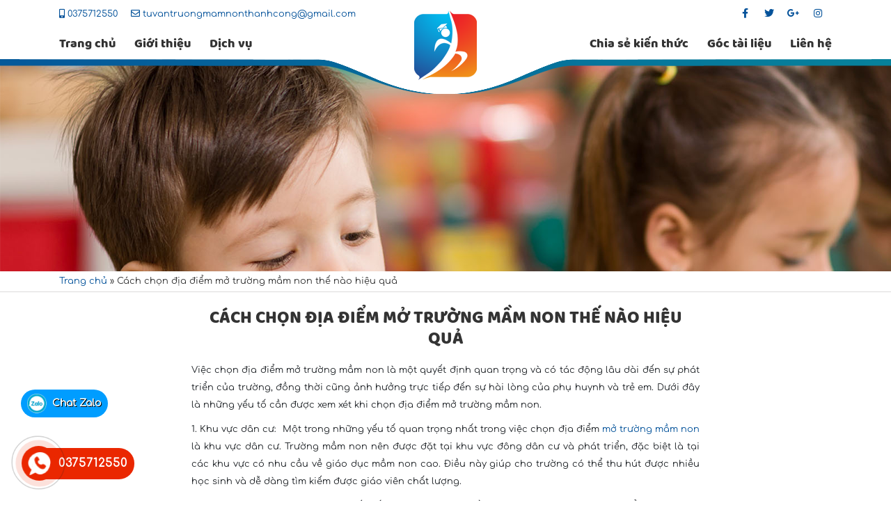

--- FILE ---
content_type: text/html; charset=UTF-8
request_url: https://tuvantruongmamnon.com/cach-chon-dia-diem-mo-truong-mam-non-the-nao-hieu-qua/
body_size: 12303
content:
<!DOCTYPE html>
<html lang="vi">
<head>
	<meta charset="UTF-8">
	<meta name="viewport" content="width=device-width, initial-scale=1, shrink-to-fit=no">
	<link rel="profile" href="https://gmpg.org/xfn/11">
	<meta name='robots' content='index, follow, max-image-preview:large, max-snippet:-1, max-video-preview:-1' />
	<style>img:is([sizes="auto" i], [sizes^="auto," i]) { contain-intrinsic-size: 3000px 1500px }</style>
	
	<!-- This site is optimized with the Yoast SEO plugin v25.0 - https://yoast.com/wordpress/plugins/seo/ -->
	<title>Chọn địa điểm mở trường mầm non - Những tiêu chí nào cần chú ý?</title>
	<meta name="description" content="Việc chọn địa điểm mở trường mầm non là một quyết định quan trọng và có tác động lâu dài đến sự phát triển của trường" />
	<link rel="canonical" href="https://tuvantruongmamnon.com/cach-chon-dia-diem-mo-truong-mam-non-the-nao-hieu-qua/" />
	<meta property="og:locale" content="vi_VN" />
	<meta property="og:type" content="article" />
	<meta property="og:title" content="Chọn địa điểm mở trường mầm non - Những tiêu chí nào cần chú ý?" />
	<meta property="og:description" content="Việc chọn địa điểm mở trường mầm non là một quyết định quan trọng và có tác động lâu dài đến sự phát triển của trường" />
	<meta property="og:url" content="https://tuvantruongmamnon.com/cach-chon-dia-diem-mo-truong-mam-non-the-nao-hieu-qua/" />
	<meta property="og:site_name" content="Tư vấn trường mầm non" />
	<meta property="article:published_time" content="2023-03-09T07:32:38+00:00" />
	<meta property="og:image" content="https://tuvantruongmamnon.com/wp-content/uploads/2023/03/how-to-open-a-preschool-in-india-2048x1152-1.jpg" />
	<meta property="og:image:width" content="1500" />
	<meta property="og:image:height" content="843" />
	<meta property="og:image:type" content="image/jpeg" />
	<meta name="author" content="tuvantruongmamnon" />
	<meta name="twitter:card" content="summary_large_image" />
	<meta name="twitter:label1" content="Được viết bởi" />
	<meta name="twitter:data1" content="tuvantruongmamnon" />
	<meta name="twitter:label2" content="Ước tính thời gian đọc" />
	<meta name="twitter:data2" content="4 phút" />
	<script type="application/ld+json" class="yoast-schema-graph">{"@context":"https://schema.org","@graph":[{"@type":"Article","@id":"https://tuvantruongmamnon.com/cach-chon-dia-diem-mo-truong-mam-non-the-nao-hieu-qua/#article","isPartOf":{"@id":"https://tuvantruongmamnon.com/cach-chon-dia-diem-mo-truong-mam-non-the-nao-hieu-qua/"},"author":{"name":"tuvantruongmamnon","@id":"https://tuvantruongmamnon.com/#/schema/person/661f50bc1415172a4195b949d86cd85f"},"headline":"Cách chọn địa điểm mở trường mầm non thế nào hiệu quả","datePublished":"2023-03-09T07:32:38+00:00","mainEntityOfPage":{"@id":"https://tuvantruongmamnon.com/cach-chon-dia-diem-mo-truong-mam-non-the-nao-hieu-qua/"},"wordCount":1102,"commentCount":0,"publisher":{"@id":"https://tuvantruongmamnon.com/#organization"},"image":{"@id":"https://tuvantruongmamnon.com/cach-chon-dia-diem-mo-truong-mam-non-the-nao-hieu-qua/#primaryimage"},"thumbnailUrl":"https://tuvantruongmamnon.com/wp-content/uploads/2023/03/how-to-open-a-preschool-in-india-2048x1152-1.jpg","keywords":["địa điểm mở trường","mở trường mầm non","tiêu chí mở trường"],"articleSection":["Chia sẻ kiến thức"],"inLanguage":"vi","potentialAction":[{"@type":"CommentAction","name":"Comment","target":["https://tuvantruongmamnon.com/cach-chon-dia-diem-mo-truong-mam-non-the-nao-hieu-qua/#respond"]}]},{"@type":"WebPage","@id":"https://tuvantruongmamnon.com/cach-chon-dia-diem-mo-truong-mam-non-the-nao-hieu-qua/","url":"https://tuvantruongmamnon.com/cach-chon-dia-diem-mo-truong-mam-non-the-nao-hieu-qua/","name":"Chọn địa điểm mở trường mầm non - Những tiêu chí nào cần chú ý?","isPartOf":{"@id":"https://tuvantruongmamnon.com/#website"},"primaryImageOfPage":{"@id":"https://tuvantruongmamnon.com/cach-chon-dia-diem-mo-truong-mam-non-the-nao-hieu-qua/#primaryimage"},"image":{"@id":"https://tuvantruongmamnon.com/cach-chon-dia-diem-mo-truong-mam-non-the-nao-hieu-qua/#primaryimage"},"thumbnailUrl":"https://tuvantruongmamnon.com/wp-content/uploads/2023/03/how-to-open-a-preschool-in-india-2048x1152-1.jpg","datePublished":"2023-03-09T07:32:38+00:00","description":"Việc chọn địa điểm mở trường mầm non là một quyết định quan trọng và có tác động lâu dài đến sự phát triển của trường","breadcrumb":{"@id":"https://tuvantruongmamnon.com/cach-chon-dia-diem-mo-truong-mam-non-the-nao-hieu-qua/#breadcrumb"},"inLanguage":"vi","potentialAction":[{"@type":"ReadAction","target":["https://tuvantruongmamnon.com/cach-chon-dia-diem-mo-truong-mam-non-the-nao-hieu-qua/"]}]},{"@type":"ImageObject","inLanguage":"vi","@id":"https://tuvantruongmamnon.com/cach-chon-dia-diem-mo-truong-mam-non-the-nao-hieu-qua/#primaryimage","url":"https://tuvantruongmamnon.com/wp-content/uploads/2023/03/how-to-open-a-preschool-in-india-2048x1152-1.jpg","contentUrl":"https://tuvantruongmamnon.com/wp-content/uploads/2023/03/how-to-open-a-preschool-in-india-2048x1152-1.jpg","width":1500,"height":843},{"@type":"BreadcrumbList","@id":"https://tuvantruongmamnon.com/cach-chon-dia-diem-mo-truong-mam-non-the-nao-hieu-qua/#breadcrumb","itemListElement":[{"@type":"ListItem","position":1,"name":"Trang chủ","item":"https://tuvantruongmamnon.com/"},{"@type":"ListItem","position":2,"name":"Cách chọn địa điểm mở trường mầm non thế nào hiệu quả"}]},{"@type":"WebSite","@id":"https://tuvantruongmamnon.com/#website","url":"https://tuvantruongmamnon.com/","name":"Tư vấn trường mầm non","description":"","publisher":{"@id":"https://tuvantruongmamnon.com/#organization"},"potentialAction":[{"@type":"SearchAction","target":{"@type":"EntryPoint","urlTemplate":"https://tuvantruongmamnon.com/?s={search_term_string}"},"query-input":{"@type":"PropertyValueSpecification","valueRequired":true,"valueName":"search_term_string"}}],"inLanguage":"vi"},{"@type":"Organization","@id":"https://tuvantruongmamnon.com/#organization","name":"Tư vấn trường mầm non chuyên nghiệp","url":"https://tuvantruongmamnon.com/","logo":{"@type":"ImageObject","inLanguage":"vi","@id":"https://tuvantruongmamnon.com/#/schema/logo/image/","url":"https://tuvantruongmamnon.com/wp-content/uploads/2021/04/logo-1.png","contentUrl":"https://tuvantruongmamnon.com/wp-content/uploads/2021/04/logo-1.png","width":90,"height":100,"caption":"Tư vấn trường mầm non chuyên nghiệp"},"image":{"@id":"https://tuvantruongmamnon.com/#/schema/logo/image/"}},{"@type":"Person","@id":"https://tuvantruongmamnon.com/#/schema/person/661f50bc1415172a4195b949d86cd85f","name":"tuvantruongmamnon","image":{"@type":"ImageObject","inLanguage":"vi","@id":"https://tuvantruongmamnon.com/#/schema/person/image/","url":"https://secure.gravatar.com/avatar/b789fe0b37993baedcf3255d395f275ccd55138ae5d3e9161ab5621b89c66ebf?s=96&d=mm&r=g","contentUrl":"https://secure.gravatar.com/avatar/b789fe0b37993baedcf3255d395f275ccd55138ae5d3e9161ab5621b89c66ebf?s=96&d=mm&r=g","caption":"tuvantruongmamnon"}}]}</script>
	<!-- / Yoast SEO plugin. -->


<link rel="alternate" type="application/rss+xml" title="Dòng thông tin Tư vấn trường mầm non &raquo;" href="https://tuvantruongmamnon.com/feed/" />
<link rel="alternate" type="application/rss+xml" title="Tư vấn trường mầm non &raquo; Dòng bình luận" href="https://tuvantruongmamnon.com/comments/feed/" />
<link rel="alternate" type="application/rss+xml" title="Tư vấn trường mầm non &raquo; Cách chọn địa điểm mở trường mầm non thế nào hiệu quả Dòng bình luận" href="https://tuvantruongmamnon.com/cach-chon-dia-diem-mo-truong-mam-non-the-nao-hieu-qua/feed/" />
<script type="text/javascript">
/* <![CDATA[ */
window._wpemojiSettings = {"baseUrl":"https:\/\/s.w.org\/images\/core\/emoji\/16.0.1\/72x72\/","ext":".png","svgUrl":"https:\/\/s.w.org\/images\/core\/emoji\/16.0.1\/svg\/","svgExt":".svg","source":{"concatemoji":"https:\/\/tuvantruongmamnon.com\/wp-includes\/js\/wp-emoji-release.min.js?ver=6.8.3"}};
/*! This file is auto-generated */
!function(s,n){var o,i,e;function c(e){try{var t={supportTests:e,timestamp:(new Date).valueOf()};sessionStorage.setItem(o,JSON.stringify(t))}catch(e){}}function p(e,t,n){e.clearRect(0,0,e.canvas.width,e.canvas.height),e.fillText(t,0,0);var t=new Uint32Array(e.getImageData(0,0,e.canvas.width,e.canvas.height).data),a=(e.clearRect(0,0,e.canvas.width,e.canvas.height),e.fillText(n,0,0),new Uint32Array(e.getImageData(0,0,e.canvas.width,e.canvas.height).data));return t.every(function(e,t){return e===a[t]})}function u(e,t){e.clearRect(0,0,e.canvas.width,e.canvas.height),e.fillText(t,0,0);for(var n=e.getImageData(16,16,1,1),a=0;a<n.data.length;a++)if(0!==n.data[a])return!1;return!0}function f(e,t,n,a){switch(t){case"flag":return n(e,"\ud83c\udff3\ufe0f\u200d\u26a7\ufe0f","\ud83c\udff3\ufe0f\u200b\u26a7\ufe0f")?!1:!n(e,"\ud83c\udde8\ud83c\uddf6","\ud83c\udde8\u200b\ud83c\uddf6")&&!n(e,"\ud83c\udff4\udb40\udc67\udb40\udc62\udb40\udc65\udb40\udc6e\udb40\udc67\udb40\udc7f","\ud83c\udff4\u200b\udb40\udc67\u200b\udb40\udc62\u200b\udb40\udc65\u200b\udb40\udc6e\u200b\udb40\udc67\u200b\udb40\udc7f");case"emoji":return!a(e,"\ud83e\udedf")}return!1}function g(e,t,n,a){var r="undefined"!=typeof WorkerGlobalScope&&self instanceof WorkerGlobalScope?new OffscreenCanvas(300,150):s.createElement("canvas"),o=r.getContext("2d",{willReadFrequently:!0}),i=(o.textBaseline="top",o.font="600 32px Arial",{});return e.forEach(function(e){i[e]=t(o,e,n,a)}),i}function t(e){var t=s.createElement("script");t.src=e,t.defer=!0,s.head.appendChild(t)}"undefined"!=typeof Promise&&(o="wpEmojiSettingsSupports",i=["flag","emoji"],n.supports={everything:!0,everythingExceptFlag:!0},e=new Promise(function(e){s.addEventListener("DOMContentLoaded",e,{once:!0})}),new Promise(function(t){var n=function(){try{var e=JSON.parse(sessionStorage.getItem(o));if("object"==typeof e&&"number"==typeof e.timestamp&&(new Date).valueOf()<e.timestamp+604800&&"object"==typeof e.supportTests)return e.supportTests}catch(e){}return null}();if(!n){if("undefined"!=typeof Worker&&"undefined"!=typeof OffscreenCanvas&&"undefined"!=typeof URL&&URL.createObjectURL&&"undefined"!=typeof Blob)try{var e="postMessage("+g.toString()+"("+[JSON.stringify(i),f.toString(),p.toString(),u.toString()].join(",")+"));",a=new Blob([e],{type:"text/javascript"}),r=new Worker(URL.createObjectURL(a),{name:"wpTestEmojiSupports"});return void(r.onmessage=function(e){c(n=e.data),r.terminate(),t(n)})}catch(e){}c(n=g(i,f,p,u))}t(n)}).then(function(e){for(var t in e)n.supports[t]=e[t],n.supports.everything=n.supports.everything&&n.supports[t],"flag"!==t&&(n.supports.everythingExceptFlag=n.supports.everythingExceptFlag&&n.supports[t]);n.supports.everythingExceptFlag=n.supports.everythingExceptFlag&&!n.supports.flag,n.DOMReady=!1,n.readyCallback=function(){n.DOMReady=!0}}).then(function(){return e}).then(function(){var e;n.supports.everything||(n.readyCallback(),(e=n.source||{}).concatemoji?t(e.concatemoji):e.wpemoji&&e.twemoji&&(t(e.twemoji),t(e.wpemoji)))}))}((window,document),window._wpemojiSettings);
/* ]]> */
</script>
<link rel='stylesheet' id='bootstrap-style-css' href='https://tuvantruongmamnon.com/wp-content/themes/3btheme1/lib/css/bootstrap.min.css?ver=6.8.3' type='text/css' media='all' />
<link rel='stylesheet' id='slick-style-css' href='https://tuvantruongmamnon.com/wp-content/themes/3btheme1/lib/css/slick/slick.css?ver=6.8.3' type='text/css' media='all' />
<link rel='stylesheet' id='slick-theme-style-css' href='https://tuvantruongmamnon.com/wp-content/themes/3btheme1/lib/css/slick/slick-theme.css?ver=6.8.3' type='text/css' media='all' />
<link rel='stylesheet' id='fontawesome-style-css' href='https://tuvantruongmamnon.com/wp-content/themes/3btheme1/lib/css/font-awesome-all.css?ver=6.8.3' type='text/css' media='all' />
<style id='wp-emoji-styles-inline-css' type='text/css'>

	img.wp-smiley, img.emoji {
		display: inline !important;
		border: none !important;
		box-shadow: none !important;
		height: 1em !important;
		width: 1em !important;
		margin: 0 0.07em !important;
		vertical-align: -0.1em !important;
		background: none !important;
		padding: 0 !important;
	}
</style>
<link rel='stylesheet' id='wp-block-library-css' href='https://tuvantruongmamnon.com/wp-includes/css/dist/block-library/style.min.css?ver=6.8.3' type='text/css' media='all' />
<style id='classic-theme-styles-inline-css' type='text/css'>
/*! This file is auto-generated */
.wp-block-button__link{color:#fff;background-color:#32373c;border-radius:9999px;box-shadow:none;text-decoration:none;padding:calc(.667em + 2px) calc(1.333em + 2px);font-size:1.125em}.wp-block-file__button{background:#32373c;color:#fff;text-decoration:none}
</style>
<style id='global-styles-inline-css' type='text/css'>
:root{--wp--preset--aspect-ratio--square: 1;--wp--preset--aspect-ratio--4-3: 4/3;--wp--preset--aspect-ratio--3-4: 3/4;--wp--preset--aspect-ratio--3-2: 3/2;--wp--preset--aspect-ratio--2-3: 2/3;--wp--preset--aspect-ratio--16-9: 16/9;--wp--preset--aspect-ratio--9-16: 9/16;--wp--preset--color--black: #000000;--wp--preset--color--cyan-bluish-gray: #abb8c3;--wp--preset--color--white: #ffffff;--wp--preset--color--pale-pink: #f78da7;--wp--preset--color--vivid-red: #cf2e2e;--wp--preset--color--luminous-vivid-orange: #ff6900;--wp--preset--color--luminous-vivid-amber: #fcb900;--wp--preset--color--light-green-cyan: #7bdcb5;--wp--preset--color--vivid-green-cyan: #00d084;--wp--preset--color--pale-cyan-blue: #8ed1fc;--wp--preset--color--vivid-cyan-blue: #0693e3;--wp--preset--color--vivid-purple: #9b51e0;--wp--preset--gradient--vivid-cyan-blue-to-vivid-purple: linear-gradient(135deg,rgba(6,147,227,1) 0%,rgb(155,81,224) 100%);--wp--preset--gradient--light-green-cyan-to-vivid-green-cyan: linear-gradient(135deg,rgb(122,220,180) 0%,rgb(0,208,130) 100%);--wp--preset--gradient--luminous-vivid-amber-to-luminous-vivid-orange: linear-gradient(135deg,rgba(252,185,0,1) 0%,rgba(255,105,0,1) 100%);--wp--preset--gradient--luminous-vivid-orange-to-vivid-red: linear-gradient(135deg,rgba(255,105,0,1) 0%,rgb(207,46,46) 100%);--wp--preset--gradient--very-light-gray-to-cyan-bluish-gray: linear-gradient(135deg,rgb(238,238,238) 0%,rgb(169,184,195) 100%);--wp--preset--gradient--cool-to-warm-spectrum: linear-gradient(135deg,rgb(74,234,220) 0%,rgb(151,120,209) 20%,rgb(207,42,186) 40%,rgb(238,44,130) 60%,rgb(251,105,98) 80%,rgb(254,248,76) 100%);--wp--preset--gradient--blush-light-purple: linear-gradient(135deg,rgb(255,206,236) 0%,rgb(152,150,240) 100%);--wp--preset--gradient--blush-bordeaux: linear-gradient(135deg,rgb(254,205,165) 0%,rgb(254,45,45) 50%,rgb(107,0,62) 100%);--wp--preset--gradient--luminous-dusk: linear-gradient(135deg,rgb(255,203,112) 0%,rgb(199,81,192) 50%,rgb(65,88,208) 100%);--wp--preset--gradient--pale-ocean: linear-gradient(135deg,rgb(255,245,203) 0%,rgb(182,227,212) 50%,rgb(51,167,181) 100%);--wp--preset--gradient--electric-grass: linear-gradient(135deg,rgb(202,248,128) 0%,rgb(113,206,126) 100%);--wp--preset--gradient--midnight: linear-gradient(135deg,rgb(2,3,129) 0%,rgb(40,116,252) 100%);--wp--preset--font-size--small: 13px;--wp--preset--font-size--medium: 20px;--wp--preset--font-size--large: 36px;--wp--preset--font-size--x-large: 42px;--wp--preset--spacing--20: 0.44rem;--wp--preset--spacing--30: 0.67rem;--wp--preset--spacing--40: 1rem;--wp--preset--spacing--50: 1.5rem;--wp--preset--spacing--60: 2.25rem;--wp--preset--spacing--70: 3.38rem;--wp--preset--spacing--80: 5.06rem;--wp--preset--shadow--natural: 6px 6px 9px rgba(0, 0, 0, 0.2);--wp--preset--shadow--deep: 12px 12px 50px rgba(0, 0, 0, 0.4);--wp--preset--shadow--sharp: 6px 6px 0px rgba(0, 0, 0, 0.2);--wp--preset--shadow--outlined: 6px 6px 0px -3px rgba(255, 255, 255, 1), 6px 6px rgba(0, 0, 0, 1);--wp--preset--shadow--crisp: 6px 6px 0px rgba(0, 0, 0, 1);}:where(.is-layout-flex){gap: 0.5em;}:where(.is-layout-grid){gap: 0.5em;}body .is-layout-flex{display: flex;}.is-layout-flex{flex-wrap: wrap;align-items: center;}.is-layout-flex > :is(*, div){margin: 0;}body .is-layout-grid{display: grid;}.is-layout-grid > :is(*, div){margin: 0;}:where(.wp-block-columns.is-layout-flex){gap: 2em;}:where(.wp-block-columns.is-layout-grid){gap: 2em;}:where(.wp-block-post-template.is-layout-flex){gap: 1.25em;}:where(.wp-block-post-template.is-layout-grid){gap: 1.25em;}.has-black-color{color: var(--wp--preset--color--black) !important;}.has-cyan-bluish-gray-color{color: var(--wp--preset--color--cyan-bluish-gray) !important;}.has-white-color{color: var(--wp--preset--color--white) !important;}.has-pale-pink-color{color: var(--wp--preset--color--pale-pink) !important;}.has-vivid-red-color{color: var(--wp--preset--color--vivid-red) !important;}.has-luminous-vivid-orange-color{color: var(--wp--preset--color--luminous-vivid-orange) !important;}.has-luminous-vivid-amber-color{color: var(--wp--preset--color--luminous-vivid-amber) !important;}.has-light-green-cyan-color{color: var(--wp--preset--color--light-green-cyan) !important;}.has-vivid-green-cyan-color{color: var(--wp--preset--color--vivid-green-cyan) !important;}.has-pale-cyan-blue-color{color: var(--wp--preset--color--pale-cyan-blue) !important;}.has-vivid-cyan-blue-color{color: var(--wp--preset--color--vivid-cyan-blue) !important;}.has-vivid-purple-color{color: var(--wp--preset--color--vivid-purple) !important;}.has-black-background-color{background-color: var(--wp--preset--color--black) !important;}.has-cyan-bluish-gray-background-color{background-color: var(--wp--preset--color--cyan-bluish-gray) !important;}.has-white-background-color{background-color: var(--wp--preset--color--white) !important;}.has-pale-pink-background-color{background-color: var(--wp--preset--color--pale-pink) !important;}.has-vivid-red-background-color{background-color: var(--wp--preset--color--vivid-red) !important;}.has-luminous-vivid-orange-background-color{background-color: var(--wp--preset--color--luminous-vivid-orange) !important;}.has-luminous-vivid-amber-background-color{background-color: var(--wp--preset--color--luminous-vivid-amber) !important;}.has-light-green-cyan-background-color{background-color: var(--wp--preset--color--light-green-cyan) !important;}.has-vivid-green-cyan-background-color{background-color: var(--wp--preset--color--vivid-green-cyan) !important;}.has-pale-cyan-blue-background-color{background-color: var(--wp--preset--color--pale-cyan-blue) !important;}.has-vivid-cyan-blue-background-color{background-color: var(--wp--preset--color--vivid-cyan-blue) !important;}.has-vivid-purple-background-color{background-color: var(--wp--preset--color--vivid-purple) !important;}.has-black-border-color{border-color: var(--wp--preset--color--black) !important;}.has-cyan-bluish-gray-border-color{border-color: var(--wp--preset--color--cyan-bluish-gray) !important;}.has-white-border-color{border-color: var(--wp--preset--color--white) !important;}.has-pale-pink-border-color{border-color: var(--wp--preset--color--pale-pink) !important;}.has-vivid-red-border-color{border-color: var(--wp--preset--color--vivid-red) !important;}.has-luminous-vivid-orange-border-color{border-color: var(--wp--preset--color--luminous-vivid-orange) !important;}.has-luminous-vivid-amber-border-color{border-color: var(--wp--preset--color--luminous-vivid-amber) !important;}.has-light-green-cyan-border-color{border-color: var(--wp--preset--color--light-green-cyan) !important;}.has-vivid-green-cyan-border-color{border-color: var(--wp--preset--color--vivid-green-cyan) !important;}.has-pale-cyan-blue-border-color{border-color: var(--wp--preset--color--pale-cyan-blue) !important;}.has-vivid-cyan-blue-border-color{border-color: var(--wp--preset--color--vivid-cyan-blue) !important;}.has-vivid-purple-border-color{border-color: var(--wp--preset--color--vivid-purple) !important;}.has-vivid-cyan-blue-to-vivid-purple-gradient-background{background: var(--wp--preset--gradient--vivid-cyan-blue-to-vivid-purple) !important;}.has-light-green-cyan-to-vivid-green-cyan-gradient-background{background: var(--wp--preset--gradient--light-green-cyan-to-vivid-green-cyan) !important;}.has-luminous-vivid-amber-to-luminous-vivid-orange-gradient-background{background: var(--wp--preset--gradient--luminous-vivid-amber-to-luminous-vivid-orange) !important;}.has-luminous-vivid-orange-to-vivid-red-gradient-background{background: var(--wp--preset--gradient--luminous-vivid-orange-to-vivid-red) !important;}.has-very-light-gray-to-cyan-bluish-gray-gradient-background{background: var(--wp--preset--gradient--very-light-gray-to-cyan-bluish-gray) !important;}.has-cool-to-warm-spectrum-gradient-background{background: var(--wp--preset--gradient--cool-to-warm-spectrum) !important;}.has-blush-light-purple-gradient-background{background: var(--wp--preset--gradient--blush-light-purple) !important;}.has-blush-bordeaux-gradient-background{background: var(--wp--preset--gradient--blush-bordeaux) !important;}.has-luminous-dusk-gradient-background{background: var(--wp--preset--gradient--luminous-dusk) !important;}.has-pale-ocean-gradient-background{background: var(--wp--preset--gradient--pale-ocean) !important;}.has-electric-grass-gradient-background{background: var(--wp--preset--gradient--electric-grass) !important;}.has-midnight-gradient-background{background: var(--wp--preset--gradient--midnight) !important;}.has-small-font-size{font-size: var(--wp--preset--font-size--small) !important;}.has-medium-font-size{font-size: var(--wp--preset--font-size--medium) !important;}.has-large-font-size{font-size: var(--wp--preset--font-size--large) !important;}.has-x-large-font-size{font-size: var(--wp--preset--font-size--x-large) !important;}
:where(.wp-block-post-template.is-layout-flex){gap: 1.25em;}:where(.wp-block-post-template.is-layout-grid){gap: 1.25em;}
:where(.wp-block-columns.is-layout-flex){gap: 2em;}:where(.wp-block-columns.is-layout-grid){gap: 2em;}
:root :where(.wp-block-pullquote){font-size: 1.5em;line-height: 1.6;}
</style>
<link rel='stylesheet' id='contact-form-7-css' href='https://tuvantruongmamnon.com/wp-content/plugins/contact-form-7/includes/css/styles.css?ver=6.0.6' type='text/css' media='all' />
<link rel='stylesheet' id='shtheme-style-css' href='https://tuvantruongmamnon.com/wp-content/themes/3btheme1/style.css?ver=6.8.3' type='text/css' media='all' />
<script type="text/javascript" src="https://tuvantruongmamnon.com/wp-includes/js/jquery/jquery.min.js?ver=3.7.1" id="jquery-core-js"></script>
<script type="text/javascript" src="https://tuvantruongmamnon.com/wp-includes/js/jquery/jquery-migrate.min.js?ver=3.4.1" id="jquery-migrate-js"></script>
<link rel="https://api.w.org/" href="https://tuvantruongmamnon.com/wp-json/" /><link rel="alternate" title="JSON" type="application/json" href="https://tuvantruongmamnon.com/wp-json/wp/v2/posts/472" /><link rel="EditURI" type="application/rsd+xml" title="RSD" href="https://tuvantruongmamnon.com/xmlrpc.php?rsd" />
<meta name="generator" content="WordPress 6.8.3" />
<link rel='shortlink' href='https://tuvantruongmamnon.com/?p=472' />
<link rel="alternate" title="oNhúng (JSON)" type="application/json+oembed" href="https://tuvantruongmamnon.com/wp-json/oembed/1.0/embed?url=https%3A%2F%2Ftuvantruongmamnon.com%2Fcach-chon-dia-diem-mo-truong-mam-non-the-nao-hieu-qua%2F" />
<link rel="alternate" title="oNhúng (XML)" type="text/xml+oembed" href="https://tuvantruongmamnon.com/wp-json/oembed/1.0/embed?url=https%3A%2F%2Ftuvantruongmamnon.com%2Fcach-chon-dia-diem-mo-truong-mam-non-the-nao-hieu-qua%2F&#038;format=xml" />
<meta name="generator" content="Redux 4.5.7" /><!-- Global site tag (gtag.js) - Google Analytics -->
<script async src="https://www.googletagmanager.com/gtag/js?id=G-MCK839BY9D"></script>
<script>
  window.dataLayer = window.dataLayer || [];
  function gtag(){dataLayer.push(arguments);}
  gtag('js', new Date());

  gtag('config', 'G-MCK839BY9D');
</script><link rel="shortcut icon" href="https://tuvantruongmamnon.com/wp-content/uploads/2021/04/logo-1.png" type="image/x-icon" /></head>

<body data-rsssl=1 class="wp-singular post-template-default single single-post postid-472 single-format-standard wp-theme-3btheme1 metaslider-plugin no-sidebar site-full-width" itemscope="itemscope" itemtype="http://schema.org/WebPage">

    <nav id="mobilenav">
        <div class="mobilenav__inner">
            <div class="toplg">
                <h3>MENU</h3>
            </div>
            <div class="menu-menu-mobile-container"><ul id="menu-main" class="mobile-menu"><li id="menu-item-46" class="menu-item menu-item-type-custom menu-item-object-custom menu-item-home menu-item-46"><a href="https://tuvantruongmamnon.com/">Trang chủ</a></li>
<li id="menu-item-47" class="menu-item menu-item-type-post_type menu-item-object-page current-post-parent menu-item-47"><a href="https://tuvantruongmamnon.com/gioi-thieu/">Giới thiệu</a></li>
<li id="menu-item-50" class="menu-item menu-item-type-taxonomy menu-item-object-category menu-item-has-children menu-item-50"><a href="https://tuvantruongmamnon.com/dich-vu/">Dịch vụ</a>
<ul class="sub-menu">
	<li id="menu-item-53" class="menu-item menu-item-type-taxonomy menu-item-object-category menu-item-53"><a href="https://tuvantruongmamnon.com/dich-vu/tu-van-khao-sat/">Tư Vấn &#8211; Khảo Sát</a></li>
	<li id="menu-item-51" class="menu-item menu-item-type-taxonomy menu-item-object-category menu-item-51"><a href="https://tuvantruongmamnon.com/dich-vu/dao-tao-tuyen-sinh/">Đào Tạo &#8211; Tuyển Sinh</a></li>
	<li id="menu-item-52" class="menu-item menu-item-type-taxonomy menu-item-object-category menu-item-52"><a href="https://tuvantruongmamnon.com/dich-vu/do-dung-giao-cu/">Đồ Dùng &#8211; Giáo Cụ</a></li>
</ul>
</li>
<li id="menu-item-49" class="menu-item menu-item-type-taxonomy menu-item-object-category current-post-ancestor current-menu-parent current-post-parent menu-item-49"><a href="https://tuvantruongmamnon.com/chia-se-kien-thuc/">Chia sẻ kiến thức</a></li>
<li id="menu-item-54" class="menu-item menu-item-type-taxonomy menu-item-object-category menu-item-54"><a href="https://tuvantruongmamnon.com/goc-tai-lieu/">Câu hỏi thường gặp</a></li>
<li id="menu-item-48" class="menu-item menu-item-type-post_type menu-item-object-page menu-item-48"><a href="https://tuvantruongmamnon.com/lien-he/">Liên hệ</a></li>
</ul></div>            <a class="menu_close"><i class="fas fa-angle-left"></i></a>
        </div>
    </nav>
    
<div id="page" class="site">

	<header id="masthead" class="site-header header-logo" role="banner" itemscope="itemscope" itemtype="http://schema.org/WPHeader">

		<!-- Start Top Header -->
			<div class="top-header">
				<div class="container">
					<div class="row">
						<div class="col-sm-7">
							<div class="info"><ul>
								<li><i class=" fas fa-mobile-alt"></i> 0375712550</li>
								<li><i class=" far fa-envelope"></i> tuvantruongmamnonthanhcong@gmail.com</li>
							</ul></div>
						</div>
						<div class="col-sm-5">
							<div id="social-2" class=" widget_social">            <ul>
                <li class="icon_social icon_facebook"><a title="Facebook" href="#" rel="nofollow" target="_blank"><i class="fab fa-facebook-f"></i></a></li><li class="icon_social icon_twitter"><a title="Twitter" href="#" rel="nofollow" target="_blank"><i class="fab fa-twitter"></i></a></li><li class="icon_social icon_google"><a title="Google Plus" href="#" rel="nofollow" target="_blank"><i class="fab fa-google-plus-g"></i></a></li><li class="icon_social icon_instagram"><a title="Instagram" href="#" rel="nofollow" target="_blank"><i class="fab fa-instagram"></i></a></li>            </ul>
        </div>						</div>
					</div>
				</div>
			</div
		<!-- End Top Header -->

		<div class="header-main">
	<div class="container">
		<div class="site-branding">
							<p class="site-title"><a href="https://tuvantruongmamnon.com/" rel="home">Tư vấn trường mầm non</a></p>
					</div><!-- .site-branding -->

		<div class="header-content">
			<a id="showmenu" class="d-lg-none">
				<span class="hamburger hamburger--collapse">
					<span class="hamburger-box">
						<span class="hamburger-inner"></span>
					</span>
				</span>
			</a>
			<div class="row align-items-center">
				<div class="col-xl-5 col-lg-5 text-left">
											<nav id="site-navigation" class="main-navigation" itemscope itemtype="https://schema.org/SiteNavigationElement">
							<div class="menu-menu-left-container"><ul id="primary-menu" class="menu clearfix"><li id="menu-item-27" class="menu-item menu-item-type-custom menu-item-object-custom menu-item-home menu-item-27"><a href="https://tuvantruongmamnon.com/">Trang chủ</a></li>
<li id="menu-item-28" class="menu-item menu-item-type-post_type menu-item-object-page menu-item-28"><a href="https://tuvantruongmamnon.com/gioi-thieu/">Giới thiệu</a></li>
<li id="menu-item-30" class="menu-item menu-item-type-taxonomy menu-item-object-category menu-item-30"><a href="https://tuvantruongmamnon.com/dich-vu/">Dịch vụ</a></li>
</ul></div>						</nav>
									</div>
				<div class="col-xl-2 col-lg-2">
					<div class="logo text-center">
						<a href="https://tuvantruongmamnon.com/"><img src="https://tuvantruongmamnon.com/wp-content/uploads/2021/04/logo-1.png"></a>					</div>
				</div>
				<div class="col-xl-5 col-lg-5 text-right">
											<nav id="site-navigation" class="main-navigation" itemscope itemtype="https://schema.org/SiteNavigationElement">
							<div class="menu-menu-right-container"><ul id="primary-menu" class="menu clearfix"><li id="menu-item-32" class="menu-item menu-item-type-taxonomy menu-item-object-category current-post-ancestor current-menu-parent current-post-parent menu-item-32"><a href="https://tuvantruongmamnon.com/chia-se-kien-thuc/">Chia sẻ kiến thức</a></li>
<li id="menu-item-33" class="menu-item menu-item-type-taxonomy menu-item-object-category menu-item-33"><a href="https://tuvantruongmamnon.com/goc-tai-lieu/">Góc tài liệu</a></li>
<li id="menu-item-31" class="menu-item menu-item-type-post_type menu-item-object-page menu-item-31"><a href="https://tuvantruongmamnon.com/lien-he/">Liên hệ</a></li>
</ul></div>						</nav>
									</div>
			</div>
		</div>
			</div>
</div>

	</header><!-- #masthead -->
	
	<div id="content" class="site-content">

		<div class="d-flex align-items-center page-title-bar"><div class="container"><div class="title-bar-wrap"></div></div></div><div class="wtb-breadcrumb"><div class="container"><div class="breadcrumb"><span><span><a href="https://tuvantruongmamnon.com/">Trang chủ</a></span> » <span class="breadcrumb_last" aria-current="page">Cách chọn địa điểm mở trường mầm non thế nào hiệu quả</span></span></div></div></div>			

	<div id="primary" class="content-sidebar-wrap">

		
		<main id="main" class="site-main" role="main">
			<div class="container">
				<div class="row">
					<div class="col-sm-2">
						
					</div>
					<div class="col-sm-8">
						<div class="tintuc">
										
			
<article id="post-472" class="post-472 post type-post status-publish format-standard has-post-thumbnail hentry category-chia-se-kien-thuc tag-dia-diem-mo-truong tag-mo-truong-mam-non tag-tieu-chi-mo-truong">
		<header class="entry-header1">
			<h1 class="entry-title text-center">Cách chọn địa điểm mở trường mầm non thế nào hiệu quả</h1>		</header><!-- .entry-header -->

	
	<div class="entry-content">
		<p>Việc chọn địa điểm mở trường mầm non là một quyết định quan trọng và có tác động lâu dài đến sự phát triển của trường, đồng thời cũng ảnh hưởng trực tiếp đến sự hài lòng của phụ huynh và trẻ em. Dưới đây là những yếu tố cần được xem xét khi chọn địa điểm mở trường mầm non.</p>
<p>1. Khu vực dân cư:  Một trong những yếu tố quan trọng nhất trong việc chọn địa điểm <a href="https://tuvantruongmamnon.com/cac-yeu-to-giup-ban-mo-truong-mam-non-thanh-cong/">mở trường mầm non</a> là khu vực dân cư. Trường mầm non nên được đặt tại khu vực đông dân cư và phát triển, đặc biệt là tại các khu vực có nhu cầu về giáo dục mầm non cao. Điều này giúp cho trường có thể thu hút được nhiều học sinh và dễ dàng tìm kiếm được giáo viên chất lượng.</p>
<p>2. Giao thông Giao thông là một yếu tố quan trọng khác cần được xem xét khi chọn địa điểm mở trường mầm non. Trường cần được đặt tại vị trí dễ dàng tiếp cận, với đường giao thông thuận tiện và an toàn cho các em học sinh. Nếu trường nằm ở vị trí khó tiếp cận hoặc trên các tuyến đường có mật độ xe cộ cao, điều này sẽ ảnh hưởng đến sự an toàn của các em học sinh và khiến cho phụ huynh khó khăn trong việc đưa đón con.</p>
<p>3. Cơ sở vật chất:  Cơ sở vật chất là yếu tố quan trọng để đảm bảo chất lượng giáo dục của trường mầm non. Trường cần được đặt tại vị trí có không gian rộng rãi, sạch sẽ, thông thoáng và an toàn. Nếu trường nằm ở khu vực có không gian hẹp, khó thông thoáng, các em học sinh sẽ khó khăn trong việc vận động và tham gia các hoạt động vui chơi giải trí.</p>
<figure id="attachment_479" aria-describedby="caption-attachment-479" style="width: 1024px" class="wp-caption alignnone"><img fetchpriority="high" decoding="async" class="wp-image-479 size-large" src="https://tuvantruongmamnon.com/wp-content/uploads/2023/03/how-to-open-a-preschool-in-india-2048x1152-1-1024x575.jpg" alt="Cần có những tiêu chí để chọn địa điểm mở trường mầm non sao cho hiệu quả" width="1024" height="575" srcset="https://tuvantruongmamnon.com/wp-content/uploads/2023/03/how-to-open-a-preschool-in-india-2048x1152-1-1024x575.jpg 1024w, https://tuvantruongmamnon.com/wp-content/uploads/2023/03/how-to-open-a-preschool-in-india-2048x1152-1-300x169.jpg 300w, https://tuvantruongmamnon.com/wp-content/uploads/2023/03/how-to-open-a-preschool-in-india-2048x1152-1-768x432.jpg 768w, https://tuvantruongmamnon.com/wp-content/uploads/2023/03/how-to-open-a-preschool-in-india-2048x1152-1.jpg 1500w" sizes="(max-width: 1024px) 100vw, 1024px" /><figcaption id="caption-attachment-479" class="wp-caption-text"><em><strong>Cần có những tiêu chí để chọn địa điểm mở trường mầm non sao cho hiệu quả</strong></em></figcaption></figure>
<p>4. Tiện ích xung quanh:  Việc chọn địa điểm mở trường mầm non cũng cần xem xét đến tiện ích xung quanh. Trường cần được đặt tại vị trí có nhiều tiện ích xung quanh như siêu thị, bệnh viện, công viên, trung tâm thể dục thể thao,&#8230; giúp cho phụ huynh và giáo viên có thể dễ dàng tiếp cận và sử dụng những tiện ích này trong quá trình đưa đón và giảng dạy. Điều này cũng giúp tạo ra một môi trường giáo dục an toàn và thuận tiện cho các em học sinh.</p>
<p>5. Thị trường giáo dục:  Thị trường giáo dục cũng là một yếu tố quan trọng cần được xem xét khi chọn địa điểm mở trường mầm non. Trường cần được đặt tại vị trí có tiềm năng phát triển tốt về mặt kinh tế và văn hoá, đồng thời có nhu cầu về giáo dục mầm non cao. Nếu trường nằm ở khu vực có nhu cầu về giáo dục mầm non thấp, điều này sẽ ảnh hưởng đến số lượng học sinh và doanh thu của trường.</p>
<p>6. Đối thủ cạnh tranh:  Việc xem xét đối thủ cạnh tranh cũng là một yếu tố quan trọng khi chọn địa điểm mở trường mầm non. Trường nên được đặt tại vị trí không quá gần các đối thủ cạnh tranh để tránh sự canh tranh quá độ và giảm thiểu các rủi ro liên quan đến mặt bằng giá, đồng thời trường cũng nên đặt tại vị trí có lợi thế cạnh tranh so với các đối thủ.</p>
<p>Tóm lại, việc chọn địa điểm mở trường mầm non là một quyết định quan trọng đòi hỏi sự xem xét kỹ lưỡng về nhiều yếu tố khác nhau. Trường cần được đặt tại vị trí phù hợp với nhu cầu và tiềm năng phát triển của thị trường giáo dục, đồng thời đảm bảo các yếu tố như khu vực dân cư, giao thông, cơ sở vật chất, tiện ích xung quanh và đối thủ cạnh tranh. Nếu thực hiện đúng các yếu tố này, trường mầm non sẽ có thể thu hút được nhiều học sinh, tạo ra môi trường giáo dục an toàn và thuận tiện, đồng thời đạt được mục tiêu kinh doanh và phát triển bền vững.</p>
<p><i class="fas fa-tags"></i> Tags: <a href="https://tuvantruongmamnon.com/tag/dia-diem-mo-truong/" rel="tag">địa điểm mở trường</a>, <a href="https://tuvantruongmamnon.com/tag/mo-truong-mam-non/" rel="tag">mở trường mầm non</a>, <a href="https://tuvantruongmamnon.com/tag/tieu-chi-mo-truong/" rel="tag">tiêu chí mở trường</a></p>	</div><!-- .entry-content -->

			<div class="socials-share">
			<div id="fb-root"></div>
			<script async defer crossorigin="anonymous" src="https://connect.facebook.net/vi_VN/sdk.js#xfbml=1&version=v3.3"></script>

			<div class="fb-like" data-href="https://tuvantruongmamnon.com/cach-chon-dia-diem-mo-truong-mam-non-the-nao-hieu-qua/" data-layout="button_count" data-action="like" data-size="small" data-show-faces="true" data-share="true"></div>

			<script>window.twttr = (function(d, s, id) {
			var js, fjs = d.getElementsByTagName(s)[0],
			t = window.twttr || {};
			if (d.getElementById(id)) return t;
			js = d.createElement(s);
			js.id = id;
			js.src = "https://platform.twitter.com/widgets.js";
			fjs.parentNode.insertBefore(js, fjs);
			t._e = [];
			t.ready = function(f) {
			t._e.push(f);
			};
			return t;
			}(document, "script", "twitter-wjs"));</script>
			<a class="twitter-share-button" href="https://tuvantruongmamnon.com/cach-chon-dia-diem-mo-truong-mam-non-the-nao-hieu-qua/">Tweet</a>
		</div>
	
	
	<div class="related-posts"><h4 class="related-title"><span>Bài viết liên quan</span></h4><ul><li><a href="https://tuvantruongmamnon.com/dich-vu-ke-khai-thue-cho-truong-mam-non-giai-phap-an-tam-cho-moi-chu-truong/" title="Dịch vụ kê khai thuế cho trường mầm non &#8211; Giải pháp an tâm cho mọi chủ trường">Dịch vụ kê khai thuế cho trường mầm non &#8211; Giải pháp an tâm cho mọi chủ trường</a></li><li><a href="https://tuvantruongmamnon.com/chuan-bi-mo-truong-mam-non-ban-can-biet-nhung-loai-thue-gi-can-dong/" title="Chuẩn bị mở trường mầm non – Bạn cần biết những loại thuế gì cần đóng">Chuẩn bị mở trường mầm non – Bạn cần biết những loại thuế gì cần đóng</a></li><li><a href="https://tuvantruongmamnon.com/cach-ke-khai-thue-voi-truong-mam-non-tu-thuc-o-ha-noi/" title="Cách kê khai thuế với trường mầm non tư thục ở Hà Nội">Cách kê khai thuế với trường mầm non tư thục ở Hà Nội</a></li><li><a href="https://tuvantruongmamnon.com/ke-khai-thue-truong-mam-non-tu-thuc-o-tphcm/" title="Trường mầm non tư thục ở thành phố Hồ Chí Minh sẽ kê khai thuế như thế nào?">Trường mầm non tư thục ở thành phố Hồ Chí Minh sẽ kê khai thuế như thế nào?</a></li><li><a href="https://tuvantruongmamnon.com/checklist-15-buoc-mo-truong-mam-non-thanh-cong/" title="Checklist 15 bước mở trường mầm non thành công">Checklist 15 bước mở trường mầm non thành công</a></li><li><a href="https://tuvantruongmamnon.com/dich-vu-ke-khai-thue-cho-truong-mam-non-an-toan-tiet-kiem-uy-tin/" title="Dịch vụ kê khai thuế cho trường mầm non &#8211; An toàn, tiết kiệm, uy tín">Dịch vụ kê khai thuế cho trường mầm non &#8211; An toàn, tiết kiệm, uy tín</a></li><li><a href="https://tuvantruongmamnon.com/ke-khai-thue-cho-truong-mam-non-chon-ho-kinh-doanh-hay-cong-ty-tnhh/" title="Kê khai thuế cho trường mầm non &#8211; Chọn hộ kinh doanh hay công ty TNHH">Kê khai thuế cho trường mầm non &#8211; Chọn hộ kinh doanh hay công ty TNHH</a></li><li><a href="https://tuvantruongmamnon.com/ke-khai-thue-truong-mam-non-nhung-kien-thuc-chu-truong-can-nam-vung/" title="Kê khai thuế trường mầm non &#8211; Những kiến thức chủ trường cần nắm vững">Kê khai thuế trường mầm non &#8211; Những kiến thức chủ trường cần nắm vững</a></li><li><a href="https://tuvantruongmamnon.com/thieu-kinh-nghiem-quan-ly-tai-chinh-cam-bay-khien-truong-mam-non-nhanh-chong-hut-dong-tien/" title="Thiếu kinh nghiệm quản lý tài chính – “Cạm bẫy” khiến trường mầm non nhanh chóng hụt dòng tiền">Thiếu kinh nghiệm quản lý tài chính – “Cạm bẫy” khiến trường mầm non nhanh chóng hụt dòng tiền</a></li><li><a href="https://tuvantruongmamnon.com/khong-co-he-thong-quy-trinh-van-hanh-tu-huyet-khien-truong-mam-non-roi-loan-va-thieu-chuyen-nghiep/" title="Không có hệ thống quy trình vận hành – “tử huyệt” khiến trường mầm non rối loạn và thiếu chuyên nghiệp">Không có hệ thống quy trình vận hành – “tử huyệt” khiến trường mầm non rối loạn và thiếu chuyên nghiệp</a></li></ul></div>
</article><!-- #post-## -->
						</div>
					</div>
					<div class="col-sm-2">
						
					</div>
				</div>
			</div>
			

		</main><!-- #main -->

			</div><!-- #primary -->

		
	</div><!-- #content -->

	<footer id="footer" class="site-footer" itemscope itemtype="https://schema.org/WPFooter">
		
		<div class="footer-widgets">
			<div class="container">
				<div class="wrap">
					<div class="row">
						<div class="footer-widgets-area col-md-4"><section id="text-2" class="widget widget_text"><h4 class="widget-title">GIỚI THIỆU</h4>			<div class="textwidget"><p>Là đơn vị hàng đầu trong lĩnh vực tư vấn cho các chủ đầu tư, chủ trường , hiệu trưởng và quản lý các trường mầm non về các lĩnh vực như: kinh doanh, marketing, quản trị nhân sự …..Để từ đó có thể giúp họ có khả năng vận hành, phát triển tốt ngôi trường của mình đồng thời có thể đóng gói quy trình để nhân rộng thành chuỗi và hệ thống.</p>
</div>
		</section></div><div class="footer-widgets-area col-md-4"><section id="information-2" class="widget widget_information"><h4 class="widget-title">THÔNG TIN LIÊN HỆ</h4>        <ul>
            <li><i class=" fas fa-map-marker-alt"></i><span class="">Địa chỉ:</span> CT1A - ĐN 2 - Mỹ Đình 2 - Nam Từ Liêm - Hà Nội</li><li><i class=" fas fa-mobile-alt"></i><span class="">Hotline:</span> 0375712550</li><li><i class=" far fa-envelope"></i><span class="">Email:</span> tuvantruongmamnonthanhcong@gmail.com</li><li><i class=" far fa-clock"></i><span class="">Giờ làm việc:</span> 08h00 - 18h00 hàng ngày</li><li><i class=" fas fa-globe"></i><span class="">Website:</span> https://tuvantruongmamnon.com</li>        </ul>
 
        </section></div><div class="footer-widgets-area col-md-4"><section id="facebook_like-2" class="widget widget_facebook_like"><h4 class="widget-title">Like Facebook</h4>			<div id="fb-root"></div>
			
			<div class="fb-page" data-href="https://www.facebook.com/tuvantruongmamnon/" data-tabs="" data-width="" data-height="" data-small-header="false" data-adapt-container-width="true" data-hide-cover="false" data-show-facepile="true"></div>
		</section></div>					</div>
				</div>
			</div>
		</div><!-- .footer-widgets -->
		<div class="site-info">
			<div class="container">
				<div class="wrap">
					<div class="row">
						<div class="col-sm-8">
							Copyright © 2021 TUVANTRUONGMAMNON.COM. All rights reserved - Design by 3B Việt Nam						</div>
						<div class="col-sm-4 text-right">
							<div id="social-2" class=" widget_social">            <ul>
                <li class="icon_social icon_facebook"><a title="Facebook" href="#" rel="nofollow" target="_blank"><i class="fab fa-facebook-f"></i></a></li><li class="icon_social icon_twitter"><a title="Twitter" href="#" rel="nofollow" target="_blank"><i class="fab fa-twitter"></i></a></li><li class="icon_social icon_google"><a title="Google Plus" href="#" rel="nofollow" target="_blank"><i class="fab fa-google-plus-g"></i></a></li><li class="icon_social icon_instagram"><a title="Instagram" href="#" rel="nofollow" target="_blank"><i class="fab fa-instagram"></i></a></li>            </ul>
        </div>						</div>
					</div>
				</div>
			</div>
		</div><!-- .site-info -->
		<p id="back-top"><a href="#top" target="_blank"><span></span></a></p>
		
	</footer><!-- #colophon -->

	<div class="hotline-phone-2"><div class="hotline-phone-ring-wrap"><div class="hotline-phone-ring"><div class="quick-alo-ph-circle"></div><div class="quick-alo-ph-circle-fill"></div><div class="quick-alo-ph-img-circle"><a href="tel:0375712550" class="pps-btn-img"><img src="https://tuvantruongmamnon.com/wp-content/themes/3btheme1/lib/images/icon-phone2.png" alt="Số điện thoại" width="50"></a></div></div><div class="hotline-bar d-none d-md-block"><a href="tel:0375712550"><span class="text-hotline">0375712550</span></a></div></div><div class="alo-floating alo-floating-zalo"><a title="Chat Zalo" rel="nofollow" target="_blank" href="https://zalo.me/0375712550"><strong>Chat Zalo</strong></a></div></div><div class="panel-overlay"></div>	
</div><!-- #page -->

<script type="speculationrules">
{"prefetch":[{"source":"document","where":{"and":[{"href_matches":"\/*"},{"not":{"href_matches":["\/wp-*.php","\/wp-admin\/*","\/wp-content\/uploads\/*","\/wp-content\/*","\/wp-content\/plugins\/*","\/wp-content\/themes\/3btheme1\/*","\/*\\?(.+)"]}},{"not":{"selector_matches":"a[rel~=\"nofollow\"]"}},{"not":{"selector_matches":".no-prefetch, .no-prefetch a"}}]},"eagerness":"conservative"}]}
</script>
	<style>
		.hotline-phone-1 .quick-alo-phone.quick-alo-green .quick-alo-ph-img-circle,
		.hotline-phone-2 .quick-alo-ph-img-circle, .hotline-bar {
			background-color: #EA2700 !important;
		}
	</style>
		<style>
		.hotline-phone-1 .quick-alo-phone.quick-alo-green .quick-alo-ph-circle-fill,
		.hotline-phone-2 .quick-alo-ph-circle-fill {
			background: rgb( 234, 39, 0, .7 ) !important;
		}
		.hotline-phone-1 .quick-alo-phone.quick-alo-green .quick-alo-ph-circle {
			border-color: rgb( 234, 39, 0, .7 ) !important;
		}
	</style>
		<script type="text/javascript">
	jQuery(document).ready(function($) {
		$('#commentform').validate({		 
			onfocusout: function(element) {
				this.element(element);
			},
			rules: {
				author: {
					required: true,
					minlength: 2
				},
				email: {
					required: true,
					email: true
				},
				comment: {
					required: true,
				}
			},
			messages: {
				author: "Trường thông tin bắt buộc.",
				email: "Trường thông tin bắt buộc.",
				comment: "Trường thông tin bắt buộc."
			},
			errorElement: "div",
			errorPlacement: function(error, element) {
				element.after(error);
			}
		});
	});
	</script>
	<link rel='stylesheet' id='phonering-style-css' href='https://tuvantruongmamnon.com/wp-content/themes/3btheme1/lib/css/phone-ring.css?ver=6.8.3' type='text/css' media='all' />
<script type="text/javascript" src="https://tuvantruongmamnon.com/wp-content/themes/3btheme1/lib/js/popper.min.js?ver=1.0" id="popper-js-js"></script>
<script type="text/javascript" src="https://tuvantruongmamnon.com/wp-content/themes/3btheme1/lib/js/bootstrap.min.js?ver=4.3.1" id="bootstrap-js-js"></script>
<script type="text/javascript" id="main-js-js-extra">
/* <![CDATA[ */
var ajax = {"url":"https:\/\/tuvantruongmamnon.com\/wp-admin\/admin-ajax.php"};
/* ]]> */
</script>
<script type="text/javascript" src="https://tuvantruongmamnon.com/wp-content/themes/3btheme1/lib/js/main.js?ver=1.0" id="main-js-js"></script>
<script type="text/javascript" src="https://tuvantruongmamnon.com/wp-content/themes/3btheme1/lib/js/slick.min.js?ver=1.8.1" id="slick-js-js"></script>
<script type="text/javascript" src="https://tuvantruongmamnon.com/wp-includes/js/comment-reply.min.js?ver=6.8.3" id="comment-reply-js" async="async" data-wp-strategy="async"></script>
<script type="text/javascript" src="https://tuvantruongmamnon.com/wp-includes/js/dist/hooks.min.js?ver=4d63a3d491d11ffd8ac6" id="wp-hooks-js"></script>
<script type="text/javascript" src="https://tuvantruongmamnon.com/wp-includes/js/dist/i18n.min.js?ver=5e580eb46a90c2b997e6" id="wp-i18n-js"></script>
<script type="text/javascript" id="wp-i18n-js-after">
/* <![CDATA[ */
wp.i18n.setLocaleData( { 'text direction\u0004ltr': [ 'ltr' ] } );
/* ]]> */
</script>
<script type="text/javascript" src="https://tuvantruongmamnon.com/wp-content/plugins/contact-form-7/includes/swv/js/index.js?ver=6.0.6" id="swv-js"></script>
<script type="text/javascript" id="contact-form-7-js-translations">
/* <![CDATA[ */
( function( domain, translations ) {
	var localeData = translations.locale_data[ domain ] || translations.locale_data.messages;
	localeData[""].domain = domain;
	wp.i18n.setLocaleData( localeData, domain );
} )( "contact-form-7", {"translation-revision-date":"2024-08-11 13:44:17+0000","generator":"GlotPress\/4.0.1","domain":"messages","locale_data":{"messages":{"":{"domain":"messages","plural-forms":"nplurals=1; plural=0;","lang":"vi_VN"},"This contact form is placed in the wrong place.":["Bi\u1ec3u m\u1eabu li\u00ean h\u1ec7 n\u00e0y \u0111\u01b0\u1ee3c \u0111\u1eb7t sai v\u1ecb tr\u00ed."],"Error:":["L\u1ed7i:"]}},"comment":{"reference":"includes\/js\/index.js"}} );
/* ]]> */
</script>
<script type="text/javascript" id="contact-form-7-js-before">
/* <![CDATA[ */
var wpcf7 = {
    "api": {
        "root": "https:\/\/tuvantruongmamnon.com\/wp-json\/",
        "namespace": "contact-form-7\/v1"
    }
};
/* ]]> */
</script>
<script type="text/javascript" src="https://tuvantruongmamnon.com/wp-content/plugins/contact-form-7/includes/js/index.js?ver=6.0.6" id="contact-form-7-js"></script>
<script type="text/javascript" src="https://tuvantruongmamnon.com/wp-content/themes/3btheme1/lib/js/jquery.validate.min.js?ver=1.19.0" id="validate-js-js"></script>

</body>
</html>


--- FILE ---
content_type: text/css
request_url: https://tuvantruongmamnon.com/wp-content/themes/3btheme1/style.css?ver=6.8.3
body_size: 9118
content:
/*
Theme Name: Web3B
Theme URI: thietkeweb3b.com
Author: Quang Hoa
Author URI: thietkeweb3b.com
Description: 
Version: 1.0.0
License: GNU General Public License v2 or later
License URI: LICENSE
Text Domain: shtheme
Tags: web3b

/*--------------------------------------------------------------
>>> TABLE OF CONTENTS:
----------------------------------------------------------------
# Normalize
# Typography
# Elements
# Forms
# Navigation
	## Links
	## Menus
# Accessibility
# Alignments
# Clearings
## Sidebar - Widgets
# Content
	## Posts and pages
	## Comments
# Media
	## Captions
	## Galleries
## Layout construct
## Shortcode
## Footer
## Menu Mobile
## Custom css
## Responsive
--------------------------------------------------------------*/
/*--------------------------------------------------------------
# Normalize
--------------------------------------------------------------*/
@font-face {
  font-family: 'BalooBhaina-Regular';
  src: url("../3btheme1/lib/webfonts/BalooBhaina-Regular.ttf") format("truetype");
  font-weight: normal;
  font-style: normal; }
  @font-face {
  font-family: 'Comfortaa-VariableFont_wght';
  src: url("../3btheme1/lib/webfonts/Comfortaa-VariableFont_wght.ttf") format("truetype");
  font-weight: normal;
  font-style: normal; }
html{font-size:62.5%;}
body {font-family: 'Comfortaa-VariableFont_wght';font-size: 13px;}
a {color: #03529a;transition: all 0.3s ease-in-out;}
a:hover {color: #03529a;}
a:hover, a:active, a:focus, a:visited {text-decoration: none}
img {max-width: 100%;height: auto}
.site-boxed {
	max-width: 1140px;
	margin: 0 auto;
}
.site-boxed .container {
	padding-left: 0;
	padding-right: 0;
}

/*--------------------------------------------------------------
# Header
--------------------------------------------------------------*/
.site-title, .site-description {font-size: 0;margin: 0}
.site-header .header-content {position: relative}
/* Header style 1 */
.header-banner #showmenu {
	right: 15px;
}
.logo{
	position: relative;
}
/* Header style 2 */
.site-header.header-logo .logo img {
    margin: 0px 0;
    left: 50%;
    transform: translateX(-50%);
    -webkit-transform: translateX(-50%);
    position: absolute;
    bottom: -50px;
    z-index: 9999;
}
/* Header style 3 */

/*--------------------------------------------------------------
# Main Navigation
--------------------------------------------------------------*/
.main-navigation ul {
	padding: 0;
	margin: 0;
}
.main-navigation ul.menu li {
	position: relative;
	display: block;
}
.main-navigation ul.menu > li {
	display: inline-block;
}
.main-navigation ul.menu li a {
	font-size: 14px;
	color: #333333;
	display: block;
	white-space: nowrap;
	padding: 8px 20px 8px 8px;
	font-weight: normal;
}
.main-navigation ul.menu > li > a {
    font-size: 18px;
    padding: 0 20px;
    line-height: 40px;
    height: 40px;
    color: #FFF;
    font-family: 'BalooBhaina-Regular';
}
.main-navigation ul.menu > li.menu-item-has-children > a:after {
    content: "\f107";
    font-family: Font Awesome\ 5 Free;
    font-weight: 900;
    margin-left: 5px;
}
.main-navigation ul.menu > li.menu-item-has-children:hover > a:after {
	content: "\f106";
}
.main-navigation ul.menu > li.li-home > a:before {
    content: "\f015";
    font-family: Font Awesome\ 5 Free;
    font-weight: 900;
    margin-right: 5px;
}
.main-navigation ul.menu > li > a:hover,
.main-navigation ul.menu > li.current-menu-item > a,
.site-header.logo-left .main-navigation ul.menu > li > a:hover,
.site-header.logo-left .main-navigation ul.menu > li.current-menu-item > a {
	color: #07889b !important;
}
/* Submenu 1 */
.main-navigation ul ul {
    background-color: #fff;
    border-top: 2px solid #03529a;
	min-width: 210px;
	left: 0;
    position: absolute;
    box-shadow: 0px 5px 5px rgba(0, 0, 0, 0.3);
    opacity: 0;
    visibility: hidden;
    z-index: 99999;
    -webkit-transition: 0.2s ease-out;
    -moz-transition: 0.2s ease-out;
    transition: 0.2s ease-out;
    -webkit-transform: translate3d(0, 20px, 0);
    -moz-transform: translate3d(0, 20px, 0);
    -ms-transform: translate3d(0, 20px, 0);
    -o-transform: translate3d(0, 20px, 0);
    transform: translate3d(0, 20px, 0);
}
.main-navigation ul li:hover > ul {
    opacity: 1;
    visibility: visible;
    -webkit-transform: translate3d(0, 0, 0);
    -moz-transform: translate3d(0, 0, 0);
    -ms-transform: translate3d(0, 0, 0);
    -o-transform: translate3d(0, 0, 0);
    transform: translate3d(0, 0, 0);
}
.main-navigation ul.menu ul > li > a:hover,
.main-navigation ul.menu ul > li.current-menu-item > a,
.site-header.logo-left .main-navigation ul.menu ul > li > a:hover,
.site-header.logo-left .main-navigation ul.menu ul > li.current-menu-item > a {
	color: #03529a;
}
.main-navigation ul ul li a {
	border-bottom: 1px solid #f2f2f2;
}
.main-navigation ul ul li:last-child a {
	border-bottom: none;
}
.main-navigation ul ul li.menu-item-has-children > a:before {
    content: "\f0da";
    float: right;
    margin-right: -14px;
	font-family: Font Awesome\ 5 Free;
    font-weight: 900;
    line-height: 22px;
}
/* Submenu 2 */
.main-navigation ul ul ul {
    position: absolute;
    left: 80%;
    top: -2px;
    opacity: 0;
    visibility: hidden;
    -webkit-transition: transform 0.2s ease-out;
    -moz-transition: transform 0.2s ease-out;
    transition: transform 0.2s ease-out;
}
.main-navigation ul ul ul li {
    width: 100%;
    opacity: 1;
}
.main-navigation ul ul li:hover > ul {
	opacity: 1;
    left: 100%;
    visibility: visible;
}
.site-header.header-banner .main-navigation, .site-header.header-logo-style2 .main-navigation {
	background: #03529a;
}
.site-header.header-logo .main-navigation {
	background: none;
}
.site-header.header-logo .main-navigation ul.menu {
	/*float: right;*/
}
.site-header.header-logo .main-navigation ul.menu > li {
	margin-right: 23px;
}
.site-header.header-logo .main-navigation ul.menu > li:last-child {
	margin-right: 0;
}
.site-header.header-logo .main-navigation ul.menu > li > a {
	color: #333333;
	padding: 0;
line-height: 50px;
    height: 50px;
}
/*--------------------------------------------------------------
# Elements
--------------------------------------------------------------*/
.heading {
margin: 0 0 15px 0;
    padding: 0;
    font-size: 28px;
    font-family: 'BalooBhaina-Regular';
    color: #04529a;
    text-align: center;
    line-height: 40px;
    text-transform: uppercase;
}
.heading a {
	position: relative;
	display: inline-block;
	color: #04529a;
}

.page-title, h1.entry-title {
    font-size: 25px;
    color: #333;
    margin: 5px 0 15px 0;
    font-family: 'BalooBhaina-Regular';
    text-transform: uppercase;
}
.page-title-bar {
padding: 20px 0 10px 0;
    background: url(../3btheme1/lib/images/slider.png);
    text-align: center;
    height: 300px;
}
.wtb-breadcrumb{
	    padding: 5px 0;
    border-bottom: 1px solid #dcdbdb;
    margin-bottom: 20px;
}
.related-title{
	text-transform: uppercase;font-family: 'BalooBhaina-Regular';font-size: 18px;
}
.related ul{
	padding-left: 15px;
}
.related ul li{
	padding: 3px 0;
}
.related ul li a{
	font-size: 14px;
	color: #000;
}
.page-title-bar .title {
    font-size: 24px;
    line-height: 1.4;
    margin-top: 0;
}
.breadcrumb {
	padding: 0px 0;
	margin-bottom: 0px;
	background: none;
	color: #333333;
}
#back-top {margin: 0}
#back-top a {display: block;-webkit-transition: 1s;-moz-transition: 1s;transition: 1s}
#back-top span {border-radius: 5px;display: inline-block;height: 40px;width: 40px;position: fixed;bottom: 20%;right: 30px;z-index: 9;box-shadow: 0 0 10px rgba(0, 0, 0, 0.05);overflow: hidden;text-indent: 100%;white-space: nowrap;background: #03529a url(lib/images/top.png) no-repeat center 50%;opacity: .5;-webkit-transition: opacity .3s 0s, visibility 0s .3s;-moz-transition: opacity .3s 0s, visibility 0s .3s;transition: opacity .3s 0s, visibility 0s .3s}
#back-top span:hover {opacity: 1}
iframe[name='google_conversion_frame'] {height: 0 !important;width: 0 !important;line-height: 0 !important;font-size: 0 !important;margin-top: -13px;float: left}
.col-xs-15,.col-sm-15,.col-md-15,.col-lg-15 {position: relative;min-height: 1px;padding-right: 15px;padding-left: 15px}
.col-xs-15 {-webkit-box-flex: 0;-ms-flex: 0 0 20%;flex: 0 0 20%;max-width: 20%;}
@media (min-width: 768px) { .col-sm-15 {-webkit-box-flex: 0;-ms-flex: 0 0 20%;flex: 0 0 20%;max-width: 20%;}}
@media (min-width: 992px) {.col-md-15 {-webkit-box-flex: 0;-ms-flex: 0 0 20%;flex: 0 0 20%;max-width: 20%;}}
@media (min-width: 1200px) {.col-lg-15 {-webkit-box-flex: 0;-ms-flex: 0 0 20%;flex: 0 0 20%;max-width: 20%;}}
.wpcf7 label {font-weight: 600;display: block}
.wpcf7 div.wpcf7-validation-errors {margin: 2em 0 1em}
.wpcf7 span.wpcf7-not-valid-tip {margin: 5px 0}
.page_nav {
	text-align: center;
	margin-bottom: 20px;
}
.page_nav * {
	display: inline-block;
	padding: 3px 10px;
	background: #FFF;
	border: 1px solid #03529a;
	margin: 0;
}
.page_nav .current, .page_nav .page-numbers:hover {
	background: #03529a;
	color: #FFF;
}
.screen-reader-text {display: none}
.btn {
	font-size: 14px;
	background: #03529a;
	color: #FFF;
}
.btn.focus, .btn:focus, .btn:hover {
	color: #FFF;
	box-shadow: inset 0 0 0 100px rgba(0,0,0,0.2);
}
.btn-primary {
	border-color: #03529a;
}
.btn-primary:hover {
    color: #fff;
    background-color: #03529a;
    border-color: #03529a;
}
.form-control {
	height: 38px;
	font-size: 14px;border-radius: 5px;
}
textarea.form-control {
	height: 100px;
}

/*--------------------------------------------------------------
## Css Scrollbar
--------------------------------------------------------------*/
::-webkit-scrollbar-track {
	-webkit-box-shadow: inset 0 0 8px rgba(0, 0, 0, 0.3);
	background-color: #F5F5F5;
	border-radius: 10px;
}
::-webkit-scrollbar {
	width: 8px;
	background-color: #F5F5F5; 
}
::-webkit-scrollbar-thumb {
	background-color: #807d7d;
	border-radius: 8px;
}

/*--------------------------------------------------------------
# Alignments
--------------------------------------------------------------*/
.alignleft {display: inline;float: left;margin-right: 1.5em}
.alignright {display: inline;float: right;margin-left: 1.5em}
.aligncenter {clear: both;display: block;margin-left: auto;margin-right: auto}

/*--------------------------------------------------------------
# Clearings
--------------------------------------------------------------*/
.content-sidebar-wrap:before,.content-sidebar-wrap:after {clear: both;display: table;content: " "}
.clear:before,.clear:after,.entry-content:before,.entry-content:after,.comment-content:before,.comment-content:after,.site-header:before,.site-header:after,.site-content:before,.site-content:after,.site-footer:before,.site-footer:after {content: "";display: table;table-layout: fixed}
.clear:after,.entry-content:after,.comment-content:after,.site-header:after,.site-content:after,.site-footer:after {clear: both}

/*--------------------------------------------------------------
# Sidebar - Widgets
--------------------------------------------------------------*/
.widget {
	margin: 0 0 1.5em;
}
.widget select {
	max-width: 100%;
}
.sidebar .widget {
	margin: 0 0 20px 0;
}
.sidebar .widget-title {
	font-size: 15px;
	color: #FFF;
	font-weight: 600;
	text-transform: uppercase;
	text-align: center;
	background: #03529a;
	padding: 10px 10px;
	margin: 0;
}
.sidebar .widget ul {
	padding: 0;
}
.sidebar .widget_nav_menu > div, .widget_supports .list-supporter, 
.sidebar .content-feature-page, .sidebar .slider-products,
.sidebar .list-post-item, .sidebar .widget_text .textwidget,
.sidebar .widget_recently_viewed_products .product_list_widget {
	border: 1px solid #cccccc;
	border-top: none;
}
.sidebar .widget_list_posts .list-post-item, 
.sidebar .widget_list_view_posts .list-post-item,
.sidebar .widget .content-feature-page,
.sidebar .textwidget, .sidebar .widget_recently_viewed_products .product_list_widget {
	padding: 10px;
}
.sidebar .widget:not(.widget_slider_products) ul {
	margin: 0;
}
.sidebar .widget:not(.widget_slider_products) ul li {
	display: block;
}
/* Widget Custom Menu */
.sidebar .widget_nav_menu ul li {
	position: relative;
	padding: 8px 10px;
}
.sidebar .widget_nav_menu ul.menu > li:not(:last-child) {
	border-bottom: 1px solid #cccccc;
}
.sidebar .widget_nav_menu ul li a {
	font-size: 14px;
	font-weight: normal;
	display: block;
	color: #333333;
}
.sidebar .widget_nav_menu ul li a:before {
    content: '';
    display: inline-block;
    width: 5px;
    height: 5px;
    background: #03529a;
    border-radius: 50%;
    margin-right: 5px;
}
.sidebar .widget_nav_menu .menu-item-has-children .sub-menu {
	background: #FFF;
	position: absolute;
	top: -1px;
	left: 100%;
	z-index: 99;
	opacity: 0;
	visibility: hidden;
	min-width: 200px;
	border: 1px solid #cccccc;
    -webkit-transition: all 0.2s ease-out;
    -moz-transition: all 0.2s ease-out;
    -o-transition: all 0.2s ease-out;
    transition: all 0.2s ease-out;
    -moz-transform: translate(40px, 0);
    -webkit-transform: translate(40px, 0);
    transform: translate(40px, 0);
}
.content-sidebar .sidebar .widget_nav_menu .menu-item-has-children .sub-menu,
.sidebar-content-sidebar .sidebar.sidebar-secondary .widget_nav_menu .menu-item-has-children .sub-menu {
	right: 100%;
	left: initial;
	-moz-transform: translate(-40px, 0);
    -webkit-transform: translate(-40px, 0);
    transform: translate(-40px, 0);
}
.sidebar .widget_nav_menu .menu-item-has-children:hover > .sub-menu,
.content-sidebar .sidebar .widget_nav_menu .menu-item-has-children:hover .sub-menu,
.sidebar-content-sidebar .sidebar.sidebar-secondary .widget_nav_menu .menu-item-has-children:hover .sub-menu {
	opacity: 1;
	visibility: visible;
    -webkit-transform: translate(0,0);
    -moz-transform: translate(0,0);
    -o-transform: translate(0,0);
    -ms-transform: translate(0,0);
    transform: translate(0,0);
}
/* Widget Search */
.search-form label {
	width: 100%;
	margin-bottom: 0;
}
.search-form input[type=search], .search-form input[type=submit] {
	height: 29px;
	outline: none;
	border: none;
}
.search-form input[type=search] {
	width: 100%;
	background: none;
	color: #FFF;
	font-weight: normal;
	padding: 4px 39px 4px 10px;
}
.search-form input[type=submit] {
	position: absolute;
	top: 0;
	right: 0;
	z-index: 1;
	background: url(lib/images/btsearch.png) center center no-repeat;
	text-indent: -9999px;
	width: 29px;
	cursor: pointer;
}
.search-form input[type=search]::-webkit-input-placeholder { /* Chrome/Opera/Safari */
	color: #FFF;
}
.search-form input[type=search]::-moz-placeholder { /* Firefox 19+ */
	color: #FFF;
}
.search-form input[type=search]:-ms-input-placeholder { /* IE 10+ */
	color: #FFF;
}
.search-form input[type=search]:-moz-placeholder { /* Firefox 18- */
	color: #FFF;
}
.sidebar .search-form {
	padding: 4px 12px;
	background: #176fc8;
	overflow: hidden;
}
.site-header .search-form {
	position: absolute;
	top: 6px;
	right: 5px;
	z-index: 9;
	width: 200px;
	border-radius: 3px;
	background: #FFF;
	overflow: hidden;
}
.site-header input[type=search] {color: #333333}
/* Widget Recent Posts */
.sidebar .widget_recent_entries ul li {
	padding: 5px 10px;
	border-bottom: 1px solid #cccccc
}
.sidebar .widget_recent_entries ul li:last-child {
	border-bottom: none;
}
.sidebar .widget_recent_entries .post-date {
	display: block;
}
/* Widget Recent Posts */
.widget .list-post-item li {
	margin-bottom: 10px;
}
.widget .list-post-item li:last-child {
	margin-bottom: 0;
}
.widget .list-post-item .post:after {
	clear: both;
}
.widget .list-post-item .alignleft {
	width: 100px;
	margin-right: 10px;
}
.widget .list-post-item .alignright {
	width: 100px;
	margin-left: 10px;
}
.widget .list-post-item .aligncenter {
	text-align: center;
}
.widget .list-post-item h3 {
	margin: 0 0 5px 0;
	font-size: 14px;
	font-weight: 500;
	line-height: 1.2;
	overflow: hidden;
	display: -webkit-box;
	-webkit-box-orient: vertical;
	-webkit-line-clamp: 3;
}
.widget .list-post-item h3 a {
	color: inherit;
}
/* Widget Support */
@media (min-width: 1200px) {
	.widget_supports .list-supporter {
		padding-top: 190px;
		background-image: url(lib/images/bg-support.png);
		background-repeat: no-repeat;
		background-position: top center;
		background-size: contain;
	}
}
.widget_supports .support-style-1 {
	background-color: #FFF;
}
.widget_supports .support-style-1 .supporter {
	padding: 0 10px 10px 10px;
}
.widget_supports .support-style-1 li {
	padding: 5px 0;
	font-size: 14px;
	color: #333;
	border-top: 1px solid #333;
}
.widget_supports .support-style-1 li:first-child {
	border-top: none;
}
.widget_supports .support-style-1 li:last-child {
	border-bottom: none;
}
.widget_supports .support-style-1 i {
	width: 22px;
	margin-right: 12px;
}
.widget_supports .support-style-2 .supporter {
	margin: 0 8px;
	padding: 5px 8px 5px 50px;
	border-top: 1px solid #dddddd;
	background: url(lib/images/ic-phone.png) 7px 10px no-repeat;
	position: relative;
}
.widget_supports .support-style-2 .supporter:first-child {
	border-top: none;
}
.widget_supports .support-style-2 .name {
	font-weight: 600;
}
.widget_supports .support-style-2 .phone {
	font-size: 20px;
	color: #ff0000;
	font-weight: 600;
}
.widget_supports .support-style-2 .skype {
	position: absolute;
	right: 7px;
	bottom: 10px;
	z-index: 1;
}
.widget_supports .list-supporter .email {
	padding: 5px 10px;
	font-weight: 600;
	line-height: 20px;
}
.widget_supports .support-style-2 .email a {
	color: #333333;
}
.widget_supports .support-style-3 .supporter:not(:last-child) {
	border-bottom: 1px solid #dfdfdf;
}
.widget_supports .support-style-3 ul {
	position: relative;
	padding: 8px 10px;
}
.widget_supports .support-style-3 ul li {
}
.widget_supports .support-style-3 .name {
	font-size: 12px;
	color: #333333;
}
.widget_supports .support-style-3 .phone {
	font-size: 20px;
	line-height: 24px;
	font-weight: bold;
	color: #e70c0c;
}
.widget_supports .support-style-3 .social {
	position: absolute;
	bottom: 10px;
	right: 8px;
	z-index: 1;
}
.widget_supports .support-style-3 .social a {
	display: inline-block;
	margin-left: 4px;
}
/* Widget Slider Products */
.sidebar .content-feature-page, .sidebar .slider-products {
	padding: 10px 10px 0 10px;
}
html .widget_slider_products .slick-carousel.slick-dotted.slick-slider {
	margin: 0;
}
.item-product-slide {
	overflow: hidden;
	margin-bottom: 15px;
}
.item-product-slide:last-child {
	border-bottom: none;
	margin-bottom: 0;
}
.item-product-slide .alignleft,
.item-product-slide .alignright {
	display: -webkit-box;
    display: -ms-flexbox;
    display: flex;
    -ms-flex-wrap: wrap;
    flex-wrap: wrap;
    align-items: center;
	width: 100px;
	height: 100px;
	background: #FFF;
}
.item-product-slide .alignleft {
	margin-right: 15px;
}
.item-product-slide .alignright {
	margin-left: 15px;
}
.item-product-slide .alignleft > div, .item-product-slide .alignright > div {
	width: 100%;
}
.slick-slide.item-product-slide img {
	width: auto;
	display: inline-block;
	max-height: 100px;
	max-width: 100px;
}
.item-product-slide .alignnone img {
	margin: 0 auto 10px;
}
.item-product-slide h3 {
	margin: 5px 0;
	font-size: 14px;
	font-weight: 500;
	line-height: 1.2;
	overflow: hidden;
    display: -webkit-box;
    -webkit-box-orient: vertical;
    -webkit-line-clamp: 3;
}
.item-product-slide h3 a {
	color: #333333;
}
.item-product-slide .price {
	font-weight: bold;
	color: #ff0000;
	margin: 0;
}
.item-product-slide .price ins, 
.item-product-slide .price del {
	display: block;
	text-decoration: none;
}
.item-product-slide .price ins {
	margin-right: 0;
}
.item-product-slide .price del {
	text-decoration: line-through;
    font-weight: normal;
    color: #666666;
}
/* Widget Slider Posts */
.sidebar .widget_listpost_widget ul {
	padding: 20px 10px;
	background: #fafafa;
}
/* Slick Slider */
html .slick-carousel.slick-dotted.slick-slider {
	padding-bottom: 40px;
}
.slick-slider .slick-slide, .slick-slider .slick-slide a {
	outline: none;
}
.slick-slider .slick-next, .slick-slider .slick-prev {
	    z-index: 1;
    width: 35px;
    height: 35px;
    text-align: center;
    line-height: 43px;
    border: 1px solid #ddd;
    border-radius: 50%;background: #fff;
}
.slick-slider .slick-next {
	right: -25px;
}
.slick-slider .slick-prev {
	left: -25px;
}
.slick-slider .slick-arrow:before {
	font-family: Font Awesome\ 5 Free !important;
	font-weight: bold;
}
.slick-prev:before {
	content: "\f053" !important;
}
.slick-next:before {
	content: "\f054" !important;
}
.slick-slider .slick-next:before, .slick-slider .slick-prev:before {
    color: #afaeae;
    opacity: 1;
    font-size: 13px;
}
.slick-slider .slick-dots {
	bottom: 10px;
}
.slick-slider .slick-dots li button:before {
	font-size: 14px;
	color: #d8d8d8;
}
.slick-slider .slick-dots li {
	margin: 0;
}
.slick-slider .slick-dots li.slick-active button:before {
	color: #03529a;
	opacity: 1;
}
@media ( max-width: 575.5px ) {
	.slick-slider .slick-prev {
		left: 5px;
	}
	.slick-slider .slick-next {
		right: 5px;
	}
}
.slick-slider {
	margin-left: -15px !important;
	margin-right: -15px !important;
}
.slick-slide {
	padding-left: 15px !important;
	padding-right: 15px !important;
}
/* Widget Featured Page */
.widget_featuredpage .entry-title {
	font-size: 15px;
	font-weight: 600;
	line-height: 1.4;
	margin: 0;
}
.widget_featuredpage .entry-title a {
	color: #03529a;
}
.widget_featuredpage .alignleft, .widget_featuredpage .alignright {
	width: 30%;
}
.widget_featuredpage .alignleft {
	margin-right: 10px;
}
.widget_featuredpage .alignright {
	margin-left: 10px;
}
.widget_featuredpage .aligncenter {
	margin-bottom: 10px;
}
.widget_featuredpage p {
	font-size: 13px;
	text-align: justify;
}
/* Widget Information */
.widget_information li {
	padding: 3px 0 3px 22px;
	position: relative;
}
.widget_information i {
	font-size: 12px;
	position: absolute;
	left: 0;
	top: 7px;
	width: 14px;
	text-align: center;
}
.widget_information li.label-company {
	padding-left: 0;
	text-transform: uppercase;
	font-weight: bold;
}
.widget_information li.label-company i {
	display: none;
}
/* Widget Social */
.widget_social ul {margin: 0;padding: 0;}
.widget_social ul li {display: inline-block;margin-right: 5px;}
.widget_social ul li a {
    display: inline-block;
    height: 30px;
    width: 30px;
    line-height: 30px;
    color: #fff;
    border-radius: 50%;
    font-size: 16px;
    text-align: center;
    transition: all 0.3s ease-out;
}
.widget_social .icon_facebook a {background: #3b5999}
.widget_social .icon_twitter a {background: #55acee}
.widget_social .icon_google a {background: #dd4b39}
.widget_social .icon_youtube a {background: #cd201f}
.widget_social .icon_linkedin a {background: #0077B5}
.widget_social .icon_pinterest a {background: #bd081c}
.widget_social .icon_instagram a {background: #e4405f}
.widget_social ul li a:hover {transform: translateY(-5px)}
/* Widget Tag Cloud */
.tagcloud a {
    font-size: 14px !important;
    display: inline-block;
    border: 1px solid #03529a;
    margin: 0 3px 5px 0;
    padding: 2px 5px;
    border-radius: 3px;
    color: #03529a;
}
.tagcloud a:hover {
	background: #03529a;
	color: #FFF;
}
/* Count Per Day */
.sidebar .cpd {
	padding: 5px 10px;
}
.sidebar .cpd li {
	padding: 5px 0;
	border-bottom: 1px solid #cccccc;
}
.sidebar .cpd li:last-child {
	border-bottom: none;
}
/* Slider */
.wtb-slider {
	margin-bottom: 20px;
}
html .theme-default .nivo-controlNav {
	width: 100%;
	position: absolute;
	bottom: 0;
	left: 0;
	z-index: 1;
}

/*--------------------------------------------------------------
# Content
--------------------------------------------------------------*/
/*--------------------------------------------------------------
## Posts and pages
--------------------------------------------------------------*/
.sticky {display: block}
.hentry {margin: 0 0 1.5em}
.byline, .updated:not(.published) {display: none}
.single .byline, .group-blog .byline {display: inline}
.page-links {clear: both;margin: 0 0 1.5em}
.single article.post .entry-content {
	line-height: 25px;
	margin-bottom: 20px;text-align: justify;
}
.single .entry-content table tr td {
    padding: 8px;
    line-height: 1.42857143;
}
.entry-meta {
	font-size: 13px;
	margin-bottom: 10px;
}
.entry-meta span {
	color: #04529a;
	display: inline-block;
	margin-right: 10px;
}
.entry-meta span i {
	color: #04529a;
}
.socials-share {
    padding: 20px 0 15px 0;
    margin-bottom: 20px;
    border-top: 1px solid #ebebeb;
    border-bottom: 1px solid #ebebeb;
}
.socials-share .fb_iframe_widget {
    position: relative;
    top: -8px;
}
.post-next-prev {
	border-bottom: 1px solid #ebebeb;
	margin: 20px 0;
}
.post-next-prev-content span {
    display: block;
    font-size: 12px;
    color: #c1c1c1;
    margin-bottom: 7px;
}
.post-next-prev-content a {
    display: block;
    color: #222;
    margin-bottom: 20px;
}
.related-posts {
	margin-bottom: 30px;
}
.related-posts .related-title {
	font-weight: bold;
	font-size: 20px;
	margin-bottom: 15px;
	text-transform: uppercase;
}
.related-posts ul {
	padding-left: 0;
    list-style-position: inside;
}
.related-posts ul li {
	margin-bottom: 5px;
}
.related-posts ul li a {
	color: #333333;
}
.sidebar .widget_nav_menu ul li a:hover,.post-next-prev-content a:hover, 
.related-posts ul li a:hover,.item-product-slide h3 a:hover, 
.widget .list-post-item h3 a:hover, .new-list article .more-link {color: #03529a;}

/*--------------------------------------------------------------
## Comments
--------------------------------------------------------------*/
.comments-area .comment-list .comment-content a {word-wrap: break-word}
.comment-form label {display: block}
.comment-form textarea,.comment-form input[type="text"], .comment-form input[type="email"], .comment-form input[type="url"] {width: 100%;padding: 5px 10px}
.comment-form input, .comment-form textarea {border: 1px solid rgba(51, 51, 51, 0.1);color: rgba(51, 51, 51, 0.7)}
.comment-form input[type="submit"] {background: #03529a;color: #FFF;padding: 5px 10px}
.comment-list {list-style: none;margin: 0;padding: 0}
.comment-list article, .comment-list .pingback, .comment-list .trackback {border-top: 1px solid #eaeaea;border-top: 1px solid rgba(51, 51, 51, 0.1);padding: 1.6em 0}
.comment-content {padding: 10px 20px 45px;margin: 25px 0 0;font-size: 15px;border: 1px solid #dfdfdf;border-radius: 3px;line-height: 1.5em !important}
.comment-list li .reply {position: absolute;margin: -45px 0 0 10px;padding: 5px 10px}
.comment-list .children {list-style: none;margin: 0}
.comment-list .children > li {padding-left: 0.8em}
.comment-author {padding: 10px 5px 0}
.comment-list li .avatar {background: #fff;float: left;margin: 0 10px 0 0px;border-radius: 50%;-moz-border-radius: 50%}
.comment-list p, .ping-list p {font-weight: normal;text-transform: none;margin: 10px 5px 10px 0;padding: 0;word-wrap: break-word}
.comment-list li .fn, .comment-list li .cfn {font-size: 16px;display: inline-block;margin: 10px 0 0}
.comment-list li .says {display: none}
/* Extra Comments */
#formcmmaxweb {margin-bottom:20px}
#formcmmaxweb textarea.form-control  {height: auto;}
span.title_comment {font-size:20px;color:#606664;line-height:1.3em;font-weight:700;margin:15px 0;display:block}
.comment-author.vcard {width:25px}
.comment-author.vcard {float:left;clear:both;z-index:2;position:relative;text-align:center}
.commentlist {margin-top:10px}
.commentlist li {overflow:hidden;clear:both;margin-bottom:10px}
.commentlist .children {margin-top:10px}
.commentBody em {color:red}
.commentBody {position:relative;margin-left:35px;overflow:hidden}
.comment-meta.commentmetadata {position:relative;padding:0;margin:0 0 5px}
.noidungcomment {font-size:14px;line-height:22px}
.cancel-comment-reply a {display: block;margin: 5px 0;font-size:14px;text-decoration:none;color:#a9883f}
.nocomments {border-color:#D98D8D;background-color:#FFCECE;background-position:left -792px;color:#665252;padding:10px}
.comment-meta.commentmetadata .ngaythang {position:absolute;top:0;right:0;color:#03529a;opacity:.3;font-size:12px}
.commentBody:hover .comment-meta.commentmetadata .ngaythang {opacity:1}
.commentBody .reply {float:right;margin:0;position:absolute;bottom:0;right:0}
.comment-meta.commentmetadata .fn {font-weight:700;color:#333;margin:0;text-transform:capitalize;font-size:16px;line-height:22px;margin-top:2px}
ol.commentlist_mw,ol.commentlist_mw ul.children {list-style:none;padding: 0;}
ol.commentlist_mw li {margin-bottom:10px}
ol.commentlist_mw>ul.children {margin:10px 0 15px 35px;background:#f8f8f8;padding:10px;position:relative;border: 1px solid #dfdfdf;}
ol.commentlist_mw>ul.children:before  {content: '';position: absolute;top: -11px;left: 13px;width: 0;height: 0;border-bottom: 11px solid #dfdfdf;border-left: 11px solid rgba(238,238,238,0);border-right: 11px solid rgba(238,238,238,0);}
ol.commentlist_mw>ul.children:after {content:'';position:absolute;top:-10px;left:14px;width:0;height:0;border-bottom:10px solid #f8f8f8;border-left:10px solid transparent;border-right:10px solid transparent}
div.error {color:red;font-size:14px;text-align:left;line-height:16px;margin:10px 0 0}
.tools_comment a {color:#03529a;font-size:14px;position:relative;padding:0 15px 0 0;margin:0 7px 0 0;line-height:14px}
.tools_comment a:after {content:"";width:4px;height:4px;top:50%;margin-top:-2px;background:#999;position:absolute;right:0;border-radius:50%;-moz-border-radius:50%;-webkit-border-radius:50%}
.tools_comment a:last-child:after {display:none}
.tools_comment a:last-child {padding:0;margin:0}
.noidungcomment p {margin:0 0 5px}

/*--------------------------------------------------------------
# Media
--------------------------------------------------------------*/
.page-content .wp-smiley, .entry-content .wp-smiley, .comment-content .wp-smiley {border: none;margin-bottom: 0;margin-top: 0;padding: 0}
/* Make sure embeds and iframes fit their containers. */
embed, iframe, object {max-width: 100%}

/*--------------------------------------------------------------
## Captions
--------------------------------------------------------------*/
.wp-caption {margin-bottom: 1.5em;max-width: 100%}
.wp-caption img[class*="wp-image-"] {display: block;margin-left: auto;margin-right: auto}
.wp-caption .wp-caption-text {margin: 0.8075em 0}
.wp-caption-text {text-align: center}

/*--------------------------------------------------------------
## Galleries
--------------------------------------------------------------*/
.gallery {margin-bottom: 1.5em}
.gallery-item {display: inline-block;text-align: center;vertical-align: top;width: 100%}
.gallery-columns-2 .gallery-item {max-width: 50%}
.gallery-columns-3 .gallery-item {max-width: 33.33%}
.gallery-columns-4 .gallery-item {max-width: 25%}
.gallery-columns-5 .gallery-item {max-width: 20%}
.gallery-columns-6 .gallery-item {max-width: 16.66%}
.gallery-columns-7 .gallery-item {max-width: 14.28%}
.gallery-columns-8 .gallery-item {max-width: 12.5%}
.gallery-columns-9 .gallery-item {max-width: 11.11%}
.gallery-caption {display: block}

/*--------------------------------------------------------------
## Layout construct 
--------------------------------------------------------------*/
@media (min-width: 992px) {
	.sidebar-content .site-main,
	.content-sidebar .site-main {
		float: right;
		width: 74.5%;
	}
	.sidebar-content .sidebar,
	.content-sidebar .sidebar {
		float: left;
		width: 23.5%;
	}
	.content-sidebar .site-main {
		float: left;
	}
	.content-sidebar .sidebar {
		float: right;
	}
	.sidebar-content-sidebar .content-sidebar-wrap,
	.sidebar-sidebar-content .content-sidebar-wrap,
	.content-sidebar-sidebar .content-sidebar-wrap {
		float: left;
		width: 75.5%;
	}
	.sidebar-content-sidebar .site-main,
	.sidebar-sidebar-content .site-main,
	.content-sidebar-sidebar .site-main {
		float: right;
		width: 67.5496689%;
	}
	.sidebar-content-sidebar .sidebar-primary,
	.sidebar-sidebar-content .sidebar-primary,
	.content-sidebar-sidebar .sidebar-primary {
		float: left;
		width: 31.1258278%;
	}
	.sidebar-content-sidebar .sidebar-secondary,
	.sidebar-sidebar-content .sidebar-secondary {
		float: right;
		width: 23.5%;
	}
	.sidebar-sidebar-content .sidebar {
		float: left;
	}
	.sidebar-sidebar-content .content-sidebar-wrap {
		float: right;
	}
	.content-sidebar-sidebar .sidebar-primary {
		float: right;
	}
	.content-sidebar-sidebar .sidebar-secondary {
		float: right;
		width: 23.5%;
	}
	.content-sidebar-sidebar .site-main {
		float: left;
	}
}
.site-content {
	padding-top: 0px;
}
.home .site-content {
	padding-top: 0;
}
.page-template-page-fullwidth .site-main {
	width: 100%;
}

/*--------------------------------------------------------------
## Category
--------------------------------------------------------------*/
.sh-blog-shortcode.style-1 .element.item-new {
	margin-bottom: 0;
}
.sh-blog-shortcode.style-1 .element.item-new .post-inner {
	margin-bottom: 20px;
}
.sh-blog-shortcode.style-1 .element.item-new:not(:last-child) .post-inner {
    border-bottom: 1px solid #ddd;
    padding-bottom: 20px;
}
.sh-blog-shortcode .element.item-new .entry-description {
	font-size: 13px;
}
.sh-blog-shortcode .element.item-new .btn {
	border-radius: 20px;
}
.sh-blog-shortcode .element.item-new .view-detail {
	color: #03529a;
}
.sh-blog-shortcode .element.item-new .view-detail i {
	display: none;
}

/*--------------------------------------------------------------
## Shortcode 
--------------------------------------------------------------*/
.sh-blog-shortcode .element .entry-content {
	margin: 0;
}
.sh-blog-shortcode .element .entry-thumb a {
	overflow: hidden;
	display: block;
}
.sh-blog-shortcode .element .entry-thumb a img {
width: 100%;
    object-fit: cover;
    height: 200px;
    -webkit-transition: all 0.5s ease-in-out;
    -moz-transition: all 0.5s ease-in-out;
    -o-transition: all 0.5s ease-in-out;
    transition: all 0.5s ease-in-out;
    border-radius: 30px 30px 0 30px;
    margin-bottom: 5px;}
.sh-blog-shortcode .element .entry-thumb a img:hover {transform: scale(1.1);-webkit-transform: scale(1.1)}
.sh-blog-shortcode .element .entry-meta {
	color: #04529a;
	margin-bottom: 5px;
}
.sh-blog-shortcode .element .entry-meta i {
	margin-right: 5px;
}
.sh-blog-shortcode .element .entry-title {
margin: 10px 0 5px 0;
    font-size: 15px;
    line-height: 1.3;
    text-transform: uppercase;
    font-family: 'BalooBhaina-Regular';
}
.sh-blog-shortcode .element .entry-title a{
	color: #000;
}
.sh-blog-shortcode .element .entry-description {
	text-align: justify;
	line-height: 1.4;
}
/* Blog Shortcode 1 */
.sh-blog-shortcode.style-1 .element .entry-thumb {
	float: left;
	width: 25%;
	margin-right: 15px;
}
.sh-blog-shortcode.style-1 .element .entry-title {
	margin: 0 0 5px 0;
}
.sh-blog-shortcode.style-1 .element .entry-title a {
	color: #333333;
}
.sh-blog-shortcode.style-1 .element .entry-title a:hover {
	color: #03529a;
}
.sh-blog-shortcode.style-1 .element .entry-description p {
	margin-bottom: 5px;
}
/* Blog Shortcode 2 */
/* Blog Shortcode 3 */
/* Blog Shortcode 4 */
/* Blog Shortcode 5 */
.sh-blog-shortcode.style-5 .entry-thumb {
	float: left;
	width: 110px;
	margin-right: 15px;
}
.sh-blog-shortcode.style-5 .element .entry-title {
	margin-top: 0;
}
.sh-blog-shortcode.style-5 .element .entry-description {
	font-size: 13px;
}
/* Blog Shortcode 6 */
.sh-blog-shortcode.style-6 .entry-thumb {
	padding: 3px;
	background: #FFF;
	border: 1px solid #cdcdcd;
}
.sh-blog-shortcode.style-6 .entry-title a {
	color: #333333;
}
.sh-blog-shortcode.style-6 .entry-title a:hover {
	color: #03529a;
}
.sh-blog-shortcode.style-6 .first-element-layout, .sh-blog-shortcode.style-6 .second-element-layout {
	margin-bottom: 20px;
}
.sh-blog-shortcode.style-6 .first-element-layout .element {
	margin-bottom: 0;
}
.sh-blog-shortcode.style-6 .second-element-layout .entry-thumb {
	float: left;
	width: 110px;
	margin-right: 15px;
}
.sh-blog-shortcode.style-6 .second-element-layout .entry-title {
	margin-top: 0;
}
.sh-blog-shortcode.style-6 .second-element-layout .element:not(:last-child) {
	margin-bottom: 10px;
    padding-bottom: 10px;
    border-bottom: 1px solid #dfdfdf;
}
.sh-blog-shortcode.style-6 .second-element-layout .element:last-child {
	margin-bottom: 0;
}
/* Blog Shortcode 7 */
.sh-blog-shortcode.style-7 .first-element-layout .element .entry-thumb {
	float: left;
	width: 30%;
	margin-right: 20px;
}
.sh-blog-shortcode.style-7 .first-element-layout .element .entry-title {
    margin: 0 0 5px 0;
}
.sh-blog-shortcode.style-7 .second-element-layout {
	margin-bottom: 20px;
}
.sh-blog-shortcode.style-7 .second-element-layout .element {
	margin-bottom: 5px;
}
.sh-blog-shortcode.style-7 .second-element-layout .element .entry-title {
	margin: 0;
}
.sh-blog-shortcode.style-7 .second-element-layout .element .entry-title a:before {
	content: '';
	display: inline-block;
	width: 5px;
	height: 5px;
	background: #03529a;
	border-radius: 50%;
	position: relative;
	top: -2px;
	margin-right: 5px;
}
/* Blog Shortcode 8 */
.sh-blog-shortcode.style-8 .element {
	margin-bottom: 30px;
}
.sh-blog-shortcode.style-8 .element .post-inner {
	position: relative;
}
.sh-blog-shortcode.style-8 .element .entry-content {
	position: absolute;
	bottom: 0;
	left: 0;
	width: 100%;
	z-index: 9;
	background-color: rgb(0, 0, 0, .5);
	padding: 10px 10px;
}
.sh-blog-shortcode.style-8 .element .entry-title {
	font-size: 14px;
	line-height: 20px;
	margin: 0;
}
.sh-blog-shortcode.style-8 .element .entry-title a {
	display: block;
	color: #FFF;
	max-height: 40px;
	overflow: hidden;
}
.sh-blog-shortcode.style-8 .element .entry-title a:hover {
	text-decoration: underline;
}
@media (max-width: 414px) {
	.sh-blog-shortcode .element {
		-ms-flex: 0 0 100%;
		flex: 0 0 100%;
		max-width: 100%;
	}
}

/*--------------------------------------------------------------
## Menu Mobile 
--------------------------------------------------------------*/
.navbar {
	margin-bottom: 0;
	-webkit-box-shadow: 0 1px 3px rgba(0, 0, 0, 0.09);
    box-shadow: 0 1px 3px rgba(0, 0, 0, 0.09);
    background: #FFF;
    z-index: 999999;
    background: #03529a;
    padding: 0 15px;
    position: relative;
}
.navbar-brand {
	color: #FFF !important;
	height: 46px;
	padding: 12px 0;
	font-size: 16px;
	font-weight: bold;
	/*position: absolute;
	left: 50%;
    transform: translate(-50%, 0);*/
}
.navbar-brand img {max-height: 30px;}
#mobilenav {
	position: fixed;
	height: 100%;
	width: 100%;
	top: 0;
	left: 0;
	z-index: 9999999;
	-webkit-transition: all 0.3s ease-in-out 0s;
	-moz-transition: all 0.3s ease-in-out 0s;
	transition: all 0.3s ease-in-out 0s;
	-webkit-transform: translate(-110%, 0px);
	-moz-transform: translate(-110%, 0px);
	-ms-transform: translate(-110%, 0px);
	-o-transform: translate(-110%, 0px);
	transform: translate(-110%, 0px);
}
#mobilenav.opened {
	-webkit-transform: translate(0, 0px);
	-moz-transform: translate(0, 0px);
	-ms-transform: translate(0, 0px);
	-o-transform: translate(0, 0px);
	transform: translate(0, 0px);
}
.mobilenav__inner {
	background: -webkit-linear-gradient( 
45deg
 , #04529a, #07859b 80%);
    max-width: 84%;
    position: relative;
    height: 100%;
}
.mobilenav__inner .menu-top-menu-container {
	height: calc( 100% - 128px );
	overflow: auto;
}
.mobilenav__inner .menu_close {
    position: absolute;
    top: 0;
    right: -20%;
    background: rgb(0 0 0 / 11%);
    padding: 10px;
    cursor: pointer;
    width: 20%;
    height: 100%;
    cursor: pointer;
}
.mobilenav__inner .menu_close i {
	font-size: 18px;
    top: 50%;
    left: 0;
    border-radius: 0 40px 40px 0;
    padding: 10px;
    position: absolute;
    background: -webkit-linear-gradient( 
45deg
 , #04529a, #07859b 80%);
    color: #fff;
    transform: translateY(-50%);
}
.toplg {padding: 50px 15px 40px 15px;text-align: center;}
.toplg img {max-width: 150px;margin: 0 auto;}
#mobilenav h3 {color: #f2f2f2;font-size: 28px;}
#mobilenav .mobile-menu {margin: 0;padding: 0;}
#mobilenav .mobilenav__inner > div:not(.toplg) {
	overflow-y: auto;
	height: calc( 100% - 128px );
}
#mobilenav li {display: block;position: relative;}
#mobilenav li a {
	color: #fff;
	position: relative;
	display: block;
	margin: 0;
	padding: 10px 15px;
    font-size: 14px;
    border-bottom: solid 1px #ffffff36;
	-webkit-transition: all 0.35s linear;
	-moz-transition: all 0.35s linear;
	-o-transition: all 0.35s linear;
	transition: all 0.35s linear;
}

#mobilenav .arrow {
	position: absolute;
	top: 0;
	right: 0;
	width: 43px;
	height: 43px;
	cursor: pointer;
	text-align: center;
	font-family: "Font Awesome\ 5 Free";
	font-weight: 900;
	line-height: 25px;
	color: #FFF;
	background: rgba(255,255,255,0.085);
	-webkit-transition: all 0.25s ease 0s;
	-moz-transition: all 0.25s ease 0s;
	transition: all 0.25s ease 0s;
}
#mobilenav .arrow:before {
	position: absolute;
    top: 50%;
    transform: translateY(-50%);
    content: "\f107";
    font-size: 18px;
    left: 43%;
}
#mobilenav ul ul.sub-menu {
	
}
#mobilenav ul > li.menu-item-has-children.open>.arrow:before {content: "\f106";}
#mobilenav ul.sub-menu {display: none;list-style: none;margin: 0;padding: 0;}
.panel-overlay {opacity: 0;filter: alpha(opacity=0);}
.panel-overlay.active {background: #000;position: fixed;left: 0;right: 0;top: 0;bottom: 0;z-index: 999999;min-height: 100vh;opacity: 0.6;filter: alpha(opacity=35);-webkit-transition: opacity 0.2s ease-in-out 0s;-moz-transition: opacity 0.2s ease-in-out 0s;transition: opacity 0.2s ease-in-out 0s;}
#showmenu {position: absolute;top: 40px;right: 0;z-index: 5;}
#hamburger .hamburger{margin-left:10px}
.hamburger{display:inline-block;width:30px;height:30px;cursor:pointer;-webkit-transition-property:opacity,-webkit-filter;transition-property:opacity,filter;transition-property:opacity,filter,-webkit-filter;-webkit-transition-duration:.15s;transition-duration:.15s;-webkit-transition-timing-function:linear;transition-timing-function:linear;font:inherit;color:inherit;text-transform:none;background-color:transparent;border:0;margin:0;overflow:visible}
.hamburger-box{width:30px;height:24px;display:inline-block;position:relative}
.hamburger-inner{display:block;top:50%;margin-top:-2px}
.hamburger-inner,.hamburger-inner::after,.hamburger-inner::before{width:30px;height:3px;background-color:#FFF;border-radius:2px;position:absolute;-webkit-transition-property:-webkit-transform;transition-property:transform;transition-property:transform,-webkit-transform;-webkit-transition-duration:.15s;transition-duration:.15s;-webkit-transition-timing-function:ease;transition-timing-function:ease}
.hamburger-inner::after,.hamburger-inner::before{content:"";display:block}
.hamburger-inner::before{top:-10px}.hamburger-inner::after{bottom:-10px}
.hamburger--collapse .hamburger-inner::before{-webkit-transition:top .12s .3s cubic-bezier(.33333,.66667,.66667,1),-webkit-transform .15s cubic-bezier(.55,.055,.675,.19);transition:top .12s .3s cubic-bezier(.33333,.66667,.66667,1),transform .15s cubic-bezier(.55,.055,.675,.19);transition:top .12s .3s cubic-bezier(.33333,.66667,.66667,1),transform .15s cubic-bezier(.55,.055,.675,.19),-webkit-transform .15s cubic-bezier(.55,.055,.675,.19)}
.hamburger--collapse .hamburger-inner::after{top:-20px;-webkit-transition:top .3s .3s cubic-bezier(.33333,.66667,.66667,1),opacity .1s linear;transition:top .3s .3s cubic-bezier(.33333,.66667,.66667,1),opacity .1s linear}
.hamburger--collapse .hamburger-inner{top:auto;bottom:0;-webkit-transition-duration:.15s;transition-duration:.15s;-webkit-transition-delay:.15s;transition-delay:.15s;-webkit-transition-timing-function:cubic-bezier(.55,.055,.675,.19);transition-timing-function:cubic-bezier(.55,.055,.675,.19)}
.hamburger--collapse.is-active .hamburger-inner{-webkit-transform:translate3d(0,-10px,0) rotate(-45deg);transform:translate3d(0,-10px,0) rotate(-45deg);-webkit-transition-delay:.32s;transition-delay:.32s;-webkit-transition-timing-function:cubic-bezier(.215,.61,.355,1);transition-timing-function:cubic-bezier(.215,.61,.355,1)}
.hamburger--collapse.is-active .hamburger-inner::before{top:0;-webkit-transform:rotate(-90deg);-ms-transform:rotate(-90deg);transform:rotate(-90deg);-webkit-transition:top .12s .18s cubic-bezier(.33333,0,.66667,.33333),-webkit-transform .15s .42s cubic-bezier(.215,.61,.355,1);transition:top .12s .18s cubic-bezier(.33333,0,.66667,.33333),transform .15s .42s cubic-bezier(.215,.61,.355,1);transition:top .12s .18s cubic-bezier(.33333,0,.66667,.33333),transform .15s .42s cubic-bezier(.215,.61,.355,1),-webkit-transform .15s .42s cubic-bezier(.215,.61,.355,1)}
.hamburger--collapse.is-active .hamburger-inner::after{top:0;opacity:0;-webkit-transition:top .3s cubic-bezier(.33333,0,.66667,.33333),opacity .1s .27s linear;transition:top .3s cubic-bezier(.33333,0,.66667,.33333),opacity .1s .27s linear}
.site-header:not(.header-banner) .hamburger-inner,
.site-header:not(.header-banner) .hamburger-inner::after,
.site-header:not(.header-banner) .hamburger-inner::before {background-color:#03529a}

/*--------------------------------------------------------------
## Footer 
--------------------------------------------------------------*/
.site-footer {
	color: #FFF;
}
.site-footer a {
	color: #FFF;
}
.footer-widgets {
padding: 30px 0 30px 0;
    background: #252525;
}
.footer-widgets h4.widget-title {
    font-size: 21px;
    text-transform: uppercase;
    font-family: 'BalooBhaina-Regular';
    margin-bottom: 15px;
}
.footer-widgets ul {
    padding-left: 0;
    list-style: none;
}
.footer-widgets ul ul {
	display: none;
}
.footer-widgets .widget_nav_menu ul li {
	position: relative;
	padding: 3px 0 3px 15px;
}
.footer-widgets .widget_nav_menu ul li a:before {
    position: absolute;
    left: 0;
    top: 3px;
    content: "\f0da";
    font-weight: 900;
    font-family: Font Awesome\ 5 Free;
}
.footer-widgets .widget_nav_menu ul li a:hover {
	text-decoration: underline;
}
.site-info {
padding: 3px 0;
    line-height: 35px;
    background: -webkit-linear-gradient( 
45deg
 , #04529a, #07859b 80%);
}
.site-info p {
	margin-bottom: 0;
}
.img-about{
	border-radius: 45px 0 45px 45px;
    overflow: hidden;position: relative;margin-bottom: 30px;
}
.img-about:before{
content: '';
    position: absolute;
    top: 15px;
    left: 15px;
    right: 15px;
    bottom: 15px;
    border-radius: 45px 0 45px 45px;
    border: 1px solid #fff;
}
.text-about div{
	margin-bottom: 10px;
}
.text-about a{
    background: -webkit-linear-gradient( 
90deg
 , #04529a, #07859b 80%);
    color: #fff;
    padding: 9px 15px;
    text-transform: uppercase;
    border-radius: 0 20px 20px 20px;
    display: inline-block;
    margin-top: 15px;
}
.about{
	margin-bottom: 30px;
}
.dichvu{
	background: -webkit-linear-gradient( 
45deg
 , #04529a, #07859b 80%);
    padding: 30px 0;
    margin-bottom: 30px;
}
.dichvu h2.heading a{
	color: #fff;
}
.text-about{
	text-align: justify;
}
.item-dv h3{
	text-align: center;
    margin-top: 10px;
    font-weight: 500;
}
.item-dv h3 a{
	color: #fff;
}
.item-dv img{
	    overflow: hidden;
    border-radius: 45px 45px 0 45px;
    border: 3px solid #fff;
}
a.read{
	    background: -webkit-linear-gradient( 
90deg
 , #04529a, #07859b 80%);
    color: #fff;
    padding: 9px 15px;
    text-transform: uppercase;
    border-radius: 0 20px 20px 20px;
    display: inline-block;
    margin-bottom: 15px;
}
.img-dk{
	border-radius: 0 45px 45px 45px;
    overflow: hidden;position: relative;margin-bottom: 30px;
}
.img-dk:before{
content: '';
    position: absolute;
    top: 15px;
    left: 15px;
    right: 15px;
    bottom: 15px;
    border-radius: 0 45px 45px 45px;
    border: 1px solid #fff;
}
.form-dk p{
	margin-bottom: 15px;
}
.form-dk{
	    padding: 45px 45px 30px;
    background: -webkit-linear-gradient( 
90deg
 , #04529a, #07859b 80%);
    border-radius: 45px 0 45px 45px;
}
input[type=submit]{
	background: -webkit-linear-gradient( 
90deg
 , #04529a, #07859b 80%);
    color: #fff;
    border: 1px solid;
    padding: 8px 15px;
    text-transform: uppercase;
    border-radius: 0 20px 20px 20px;
    display: block;
    margin: auto;
}
.dangky{
	padding: 30px 0;
	background: url(../3btheme1/lib/images/bg1.png);
}
.ajax-loader{
	display: none !important
}
.image {
background: #fff;
    padding: 10px;
    height: 100px;
    position: relative;
    border: 1px solid #e0e0e0;
    border-radius: 20px;
}.image img {
    left: 50%;
    top: 50%;
    transform: translateX(-50%) translateY(-50%);
    -webkit-transform: translateX(-50%) translateY(-50%);
    position: absolute;
}
.khachhang{
	padding: 30px 0;
}
.header-main{
	position: relative;
}
.header-main:before{
    content: '';
    position: absolute;
    background: url(../3btheme1/lib/images/bg.png) center;
    bottom: -45px;
    left: 0;
    right: 0;
    height: 50px;
    z-index: 999;
}
.top-header .widget_social{
	text-align: right;
}
.top-header .widget_social a{
    color: #04529a;
    font-size: 14px;    box-shadow: none;background: none;
}
.info ul{
	padding: 0;margin: 0;
}
.info ul li{
	display: inline-block;
	list-style: none;margin-right: 15px;color: #04529a;
}
.top-header{
	    line-height: 30px;
    padding: 5px 0;
}
.dichvu1 .item-dv h3 a {
    color: #252525;
}
.dichvu1 .item-dv img {
    border: 3px solid #05629a;
}
.dichvu1 .item-dv h3 {
    font-weight: 600;
    margin-bottom: 30px;
}
/*--------------------------------------------------------------
## Custom Css 
--------------------------------------------------------------*/


/*--------------------------------------------------------------
## Responsive 
--------------------------------------------------------------*/
/* Extra large devices (large desktops) */

/* Large devices (desktops, less than 1200px) */
@media (max-width: 1199.98px) {

}

/* Medium devices (tablets, less than 992px) */
@media (max-width: 991.98px) {
	#site-navigation, .sidebar .widget_nav_menu ul ul {
		display: none;
	}
	.site-boxed .site-content {
		padding-left: 15px;
		padding-right: 15px;
	}
}

/* Small devices (landscape phones, less than 768px) */
@media (max-width: 767.98px) {
	.site-info, .site-info * {
		text-align: center;
	}
	.top-header{
		display: none;
	}
	.header-main:before{
		display: none;
	}
	.site-header.header-logo .logo img {
    transform: initial;
    -webkit-transform: initial;
    position: initial;
}
.logo {
    text-align: left !important;
}
.item-dv,.form-dk{
	margin-bottom: 20px;
}
.heading {
    font-size: 22px;
}
.form-dk {
    padding: 20px 20px 10px;
}.header-main {
    padding: 5px 0;
}
}

/* Extra small devices (portrait phones, less than 576px) */
@media (max-width: 575.98px) {

}

